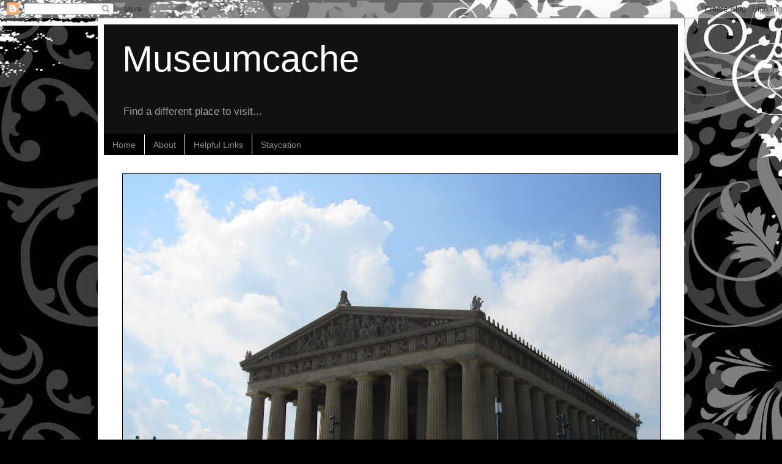

--- FILE ---
content_type: text/html; charset=UTF-8
request_url: https://museumcache.blogspot.com/p/wisconsin.html
body_size: 14733
content:
<!DOCTYPE html>
<html class='v2' dir='ltr' lang='en'>
<head>
<link href='https://www.blogger.com/static/v1/widgets/335934321-css_bundle_v2.css' rel='stylesheet' type='text/css'/>
<meta content='width=1100' name='viewport'/>
<meta content='text/html; charset=UTF-8' http-equiv='Content-Type'/>
<meta content='blogger' name='generator'/>
<link href='https://museumcache.blogspot.com/favicon.ico' rel='icon' type='image/x-icon'/>
<link href='https://museumcache.blogspot.com/p/wisconsin.html' rel='canonical'/>
<link rel="alternate" type="application/atom+xml" title="Museumcache - Atom" href="https://museumcache.blogspot.com/feeds/posts/default" />
<link rel="alternate" type="application/rss+xml" title="Museumcache - RSS" href="https://museumcache.blogspot.com/feeds/posts/default?alt=rss" />
<link rel="service.post" type="application/atom+xml" title="Museumcache - Atom" href="https://www.blogger.com/feeds/3774036344017518713/posts/default" />
<!--Can't find substitution for tag [blog.ieCssRetrofitLinks]-->
<meta content='https://museumcache.blogspot.com/p/wisconsin.html' property='og:url'/>
<meta content='Wisconsin' property='og:title'/>
<meta content='' property='og:description'/>
<title>Museumcache: Wisconsin</title>
<style id='page-skin-1' type='text/css'><!--
/*
-----------------------------------------------
Blogger Template Style
Name:     Simple
Designer: Blogger
URL:      www.blogger.com
----------------------------------------------- */
/* Content
----------------------------------------------- */
body {
font: normal normal 12px Arial, Tahoma, Helvetica, FreeSans, sans-serif;
color: #000000;
background: #010101 url(https://themes.googleusercontent.com/image?id=1CwJW5m0Ws7aa94aruzb_ThRKyT7L21QZWeRE6VCvWEmEVSvK7EiC-EIxpnn1EijGlfAK) repeat fixed top center /* Credit: suprun (http://www.istockphoto.com/portfolio/suprun?platform=blogger) */;
padding: 0 40px 40px 40px;
}
html body .region-inner {
min-width: 0;
max-width: 100%;
width: auto;
}
h2 {
font-size: 22px;
}
a:link {
text-decoration:none;
color: #990000;
}
a:visited {
text-decoration:none;
color: #6d0004;
}
a:hover {
text-decoration:underline;
color: #6d0004;
}
.body-fauxcolumn-outer .fauxcolumn-inner {
background: transparent none repeat scroll top left;
_background-image: none;
}
.body-fauxcolumn-outer .cap-top {
position: absolute;
z-index: 1;
height: 400px;
width: 100%;
}
.body-fauxcolumn-outer .cap-top .cap-left {
width: 100%;
background: transparent none repeat-x scroll top left;
_background-image: none;
}
.content-outer {
-moz-box-shadow: 0 0 40px rgba(0, 0, 0, .15);
-webkit-box-shadow: 0 0 5px rgba(0, 0, 0, .15);
-goog-ms-box-shadow: 0 0 10px #333333;
box-shadow: 0 0 40px rgba(0, 0, 0, .15);
margin-bottom: 1px;
}
.content-inner {
padding: 10px 10px;
}
.content-inner {
background-color: #ffffff;
}
/* Header
----------------------------------------------- */
.header-outer {
background: #111111 none repeat-x scroll 0 -400px;
_background-image: none;
}
.Header h1 {
font: normal normal 60px Arial, Tahoma, Helvetica, FreeSans, sans-serif;
color: #ffffff;
text-shadow: -1px -1px 1px rgba(0, 0, 0, .2);
}
.Header h1 a {
color: #ffffff;
}
.Header .description {
font-size: 140%;
color: #9f9f9f;
}
.header-inner .Header .titlewrapper {
padding: 22px 30px;
}
.header-inner .Header .descriptionwrapper {
padding: 0 30px;
}
/* Tabs
----------------------------------------------- */
.tabs-inner .section:first-child {
border-top: 1px solid #000000;
}
.tabs-inner .section:first-child ul {
margin-top: -1px;
border-top: 1px solid #000000;
border-left: 0 solid #000000;
border-right: 0 solid #000000;
}
.tabs-inner .widget ul {
background: #000000 none repeat-x scroll 0 -800px;
_background-image: none;
border-bottom: 1px solid #000000;
margin-top: 0;
margin-left: -30px;
margin-right: -30px;
}
.tabs-inner .widget li a {
display: inline-block;
padding: .6em 1em;
font: normal normal 14px Arial, Tahoma, Helvetica, FreeSans, sans-serif;
color: #8b8b8b;
border-left: 1px solid #ffffff;
border-right: 0 solid #000000;
}
.tabs-inner .widget li:first-child a {
border-left: none;
}
.tabs-inner .widget li.selected a, .tabs-inner .widget li a:hover {
color: #ffffff;
background-color: #000000;
text-decoration: none;
}
/* Columns
----------------------------------------------- */
.main-outer {
border-top: 0 solid #000000;
}
.fauxcolumn-left-outer .fauxcolumn-inner {
border-right: 1px solid #000000;
}
.fauxcolumn-right-outer .fauxcolumn-inner {
border-left: 1px solid #000000;
}
/* Headings
----------------------------------------------- */
div.widget > h2,
div.widget h2.title {
margin: 0 0 1em 0;
font: normal bold 11px Arial, Tahoma, Helvetica, FreeSans, sans-serif;
color: #ffffff;
}
/* Widgets
----------------------------------------------- */
.widget .zippy {
color: #8b8b8b;
text-shadow: 2px 2px 1px rgba(0, 0, 0, .1);
}
.widget .popular-posts ul {
list-style: none;
}
/* Posts
----------------------------------------------- */
h2.date-header {
font: normal bold 11px Arial, Tahoma, Helvetica, FreeSans, sans-serif;
}
.date-header span {
background-color: rgba(0,0,0,0);
color: #000000;
padding: inherit;
letter-spacing: inherit;
margin: inherit;
}
.main-inner {
padding-top: 30px;
padding-bottom: 30px;
}
.main-inner .column-center-inner {
padding: 0 15px;
}
.main-inner .column-center-inner .section {
margin: 0 15px;
}
.post {
margin: 0 0 25px 0;
}
h3.post-title, .comments h4 {
font: normal normal 22px Arial, Tahoma, Helvetica, FreeSans, sans-serif;
margin: .75em 0 0;
}
.post-body {
font-size: 110%;
line-height: 1.4;
position: relative;
}
.post-body img, .post-body .tr-caption-container, .Profile img, .Image img,
.BlogList .item-thumbnail img {
padding: 0;
background: #000000;
border: 1px solid #000000;
-moz-box-shadow: 1px 1px 5px rgba(0, 0, 0, .1);
-webkit-box-shadow: 1px 1px 5px rgba(0, 0, 0, .1);
box-shadow: 1px 1px 5px rgba(0, 0, 0, .1);
}
.post-body img, .post-body .tr-caption-container {
padding: 1px;
}
.post-body .tr-caption-container {
color: #000000;
}
.post-body .tr-caption-container img {
padding: 0;
background: transparent;
border: none;
-moz-box-shadow: 0 0 0 rgba(0, 0, 0, .1);
-webkit-box-shadow: 0 0 0 rgba(0, 0, 0, .1);
box-shadow: 0 0 0 rgba(0, 0, 0, .1);
}
.post-header {
margin: 0 0 1.5em;
line-height: 1.6;
font-size: 90%;
}
.post-footer {
margin: 20px -2px 0;
padding: 5px 10px;
color: #757575;
background-color: #000000;
border-bottom: 1px solid #000000;
line-height: 1.6;
font-size: 90%;
}
#comments .comment-author {
padding-top: 1.5em;
border-top: 1px solid #000000;
background-position: 0 1.5em;
}
#comments .comment-author:first-child {
padding-top: 0;
border-top: none;
}
.avatar-image-container {
margin: .2em 0 0;
}
#comments .avatar-image-container img {
border: 1px solid #000000;
}
/* Comments
----------------------------------------------- */
.comments .comments-content .icon.blog-author {
background-repeat: no-repeat;
background-image: url([data-uri]);
}
.comments .comments-content .loadmore a {
border-top: 1px solid #8b8b8b;
border-bottom: 1px solid #8b8b8b;
}
.comments .comment-thread.inline-thread {
background-color: #000000;
}
.comments .continue {
border-top: 2px solid #8b8b8b;
}
/* Accents
---------------------------------------------- */
.section-columns td.columns-cell {
border-left: 1px solid #000000;
}
.blog-pager {
background: transparent none no-repeat scroll top center;
}
.blog-pager-older-link, .home-link,
.blog-pager-newer-link {
background-color: #ffffff;
padding: 5px;
}
.footer-outer {
border-top: 0 dashed #bbbbbb;
}
/* Mobile
----------------------------------------------- */
body.mobile  {
background-size: auto;
}
.mobile .body-fauxcolumn-outer {
background: transparent none repeat scroll top left;
}
.mobile .body-fauxcolumn-outer .cap-top {
background-size: 100% auto;
}
.mobile .content-outer {
-webkit-box-shadow: 0 0 3px rgba(0, 0, 0, .15);
box-shadow: 0 0 3px rgba(0, 0, 0, .15);
}
.mobile .tabs-inner .widget ul {
margin-left: 0;
margin-right: 0;
}
.mobile .post {
margin: 0;
}
.mobile .main-inner .column-center-inner .section {
margin: 0;
}
.mobile .date-header span {
padding: 0.1em 10px;
margin: 0 -10px;
}
.mobile h3.post-title {
margin: 0;
}
.mobile .blog-pager {
background: transparent none no-repeat scroll top center;
}
.mobile .footer-outer {
border-top: none;
}
.mobile .main-inner, .mobile .footer-inner {
background-color: #ffffff;
}
.mobile-index-contents {
color: #000000;
}
.mobile-link-button {
background-color: #990000;
}
.mobile-link-button a:link, .mobile-link-button a:visited {
color: #ffffff;
}
.mobile .tabs-inner .section:first-child {
border-top: none;
}
.mobile .tabs-inner .PageList .widget-content {
background-color: #000000;
color: #ffffff;
border-top: 1px solid #000000;
border-bottom: 1px solid #000000;
}
.mobile .tabs-inner .PageList .widget-content .pagelist-arrow {
border-left: 1px solid #000000;
}

--></style>
<style id='template-skin-1' type='text/css'><!--
body {
min-width: 960px;
}
.content-outer, .content-fauxcolumn-outer, .region-inner {
min-width: 960px;
max-width: 960px;
_width: 960px;
}
.main-inner .columns {
padding-left: 0;
padding-right: 310px;
}
.main-inner .fauxcolumn-center-outer {
left: 0;
right: 310px;
/* IE6 does not respect left and right together */
_width: expression(this.parentNode.offsetWidth -
parseInt("0") -
parseInt("310px") + 'px');
}
.main-inner .fauxcolumn-left-outer {
width: 0;
}
.main-inner .fauxcolumn-right-outer {
width: 310px;
}
.main-inner .column-left-outer {
width: 0;
right: 100%;
margin-left: -0;
}
.main-inner .column-right-outer {
width: 310px;
margin-right: -310px;
}
#layout {
min-width: 0;
}
#layout .content-outer {
min-width: 0;
width: 800px;
}
#layout .region-inner {
min-width: 0;
width: auto;
}
body#layout div.add_widget {
padding: 8px;
}
body#layout div.add_widget a {
margin-left: 32px;
}
--></style>
<style>
    body {background-image:url(https\:\/\/themes.googleusercontent.com\/image?id=1CwJW5m0Ws7aa94aruzb_ThRKyT7L21QZWeRE6VCvWEmEVSvK7EiC-EIxpnn1EijGlfAK);}
    
@media (max-width: 200px) { body {background-image:url(https\:\/\/themes.googleusercontent.com\/image?id=1CwJW5m0Ws7aa94aruzb_ThRKyT7L21QZWeRE6VCvWEmEVSvK7EiC-EIxpnn1EijGlfAK&options=w200);}}
@media (max-width: 400px) and (min-width: 201px) { body {background-image:url(https\:\/\/themes.googleusercontent.com\/image?id=1CwJW5m0Ws7aa94aruzb_ThRKyT7L21QZWeRE6VCvWEmEVSvK7EiC-EIxpnn1EijGlfAK&options=w400);}}
@media (max-width: 800px) and (min-width: 401px) { body {background-image:url(https\:\/\/themes.googleusercontent.com\/image?id=1CwJW5m0Ws7aa94aruzb_ThRKyT7L21QZWeRE6VCvWEmEVSvK7EiC-EIxpnn1EijGlfAK&options=w800);}}
@media (max-width: 1200px) and (min-width: 801px) { body {background-image:url(https\:\/\/themes.googleusercontent.com\/image?id=1CwJW5m0Ws7aa94aruzb_ThRKyT7L21QZWeRE6VCvWEmEVSvK7EiC-EIxpnn1EijGlfAK&options=w1200);}}
/* Last tag covers anything over one higher than the previous max-size cap. */
@media (min-width: 1201px) { body {background-image:url(https\:\/\/themes.googleusercontent.com\/image?id=1CwJW5m0Ws7aa94aruzb_ThRKyT7L21QZWeRE6VCvWEmEVSvK7EiC-EIxpnn1EijGlfAK&options=w1600);}}
  </style>
<link href='https://www.blogger.com/dyn-css/authorization.css?targetBlogID=3774036344017518713&amp;zx=1ac8ca2d-87cd-401c-a50c-02c9bb3c1bfe' media='none' onload='if(media!=&#39;all&#39;)media=&#39;all&#39;' rel='stylesheet'/><noscript><link href='https://www.blogger.com/dyn-css/authorization.css?targetBlogID=3774036344017518713&amp;zx=1ac8ca2d-87cd-401c-a50c-02c9bb3c1bfe' rel='stylesheet'/></noscript>
<meta name='google-adsense-platform-account' content='ca-host-pub-1556223355139109'/>
<meta name='google-adsense-platform-domain' content='blogspot.com'/>

<script async src="https://pagead2.googlesyndication.com/pagead/js/adsbygoogle.js?client=ca-pub-9364563463185691&host=ca-host-pub-1556223355139109" crossorigin="anonymous"></script>

<!-- data-ad-client=ca-pub-9364563463185691 -->

</head>
<body class='loading variant-dark'>
<div class='navbar section' id='navbar' name='Navbar'><div class='widget Navbar' data-version='1' id='Navbar1'><script type="text/javascript">
    function setAttributeOnload(object, attribute, val) {
      if(window.addEventListener) {
        window.addEventListener('load',
          function(){ object[attribute] = val; }, false);
      } else {
        window.attachEvent('onload', function(){ object[attribute] = val; });
      }
    }
  </script>
<div id="navbar-iframe-container"></div>
<script type="text/javascript" src="https://apis.google.com/js/platform.js"></script>
<script type="text/javascript">
      gapi.load("gapi.iframes:gapi.iframes.style.bubble", function() {
        if (gapi.iframes && gapi.iframes.getContext) {
          gapi.iframes.getContext().openChild({
              url: 'https://www.blogger.com/navbar/3774036344017518713?pa\x3d5332775271988910923\x26origin\x3dhttps://museumcache.blogspot.com',
              where: document.getElementById("navbar-iframe-container"),
              id: "navbar-iframe"
          });
        }
      });
    </script><script type="text/javascript">
(function() {
var script = document.createElement('script');
script.type = 'text/javascript';
script.src = '//pagead2.googlesyndication.com/pagead/js/google_top_exp.js';
var head = document.getElementsByTagName('head')[0];
if (head) {
head.appendChild(script);
}})();
</script>
</div></div>
<div class='body-fauxcolumns'>
<div class='fauxcolumn-outer body-fauxcolumn-outer'>
<div class='cap-top'>
<div class='cap-left'></div>
<div class='cap-right'></div>
</div>
<div class='fauxborder-left'>
<div class='fauxborder-right'></div>
<div class='fauxcolumn-inner'>
</div>
</div>
<div class='cap-bottom'>
<div class='cap-left'></div>
<div class='cap-right'></div>
</div>
</div>
</div>
<div class='content'>
<div class='content-fauxcolumns'>
<div class='fauxcolumn-outer content-fauxcolumn-outer'>
<div class='cap-top'>
<div class='cap-left'></div>
<div class='cap-right'></div>
</div>
<div class='fauxborder-left'>
<div class='fauxborder-right'></div>
<div class='fauxcolumn-inner'>
</div>
</div>
<div class='cap-bottom'>
<div class='cap-left'></div>
<div class='cap-right'></div>
</div>
</div>
</div>
<div class='content-outer'>
<div class='content-cap-top cap-top'>
<div class='cap-left'></div>
<div class='cap-right'></div>
</div>
<div class='fauxborder-left content-fauxborder-left'>
<div class='fauxborder-right content-fauxborder-right'></div>
<div class='content-inner'>
<header>
<div class='header-outer'>
<div class='header-cap-top cap-top'>
<div class='cap-left'></div>
<div class='cap-right'></div>
</div>
<div class='fauxborder-left header-fauxborder-left'>
<div class='fauxborder-right header-fauxborder-right'></div>
<div class='region-inner header-inner'>
<div class='header section' id='header' name='Header'><div class='widget Header' data-version='1' id='Header1'>
<div id='header-inner'>
<div class='titlewrapper'>
<h1 class='title'>
<a href='https://museumcache.blogspot.com/'>
Museumcache
</a>
</h1>
</div>
<div class='descriptionwrapper'>
<p class='description'><span>Find a different place to visit...</span></p>
</div>
</div>
</div></div>
</div>
</div>
<div class='header-cap-bottom cap-bottom'>
<div class='cap-left'></div>
<div class='cap-right'></div>
</div>
</div>
</header>
<div class='tabs-outer'>
<div class='tabs-cap-top cap-top'>
<div class='cap-left'></div>
<div class='cap-right'></div>
</div>
<div class='fauxborder-left tabs-fauxborder-left'>
<div class='fauxborder-right tabs-fauxborder-right'></div>
<div class='region-inner tabs-inner'>
<div class='tabs section' id='crosscol' name='Cross-Column'><div class='widget PageList' data-version='1' id='PageList2'>
<h2>Pages</h2>
<div class='widget-content'>
<ul>
<li>
<a href='http://museumcache.blogspot.com/'>Home</a>
</li>
<li>
<a href='https://museumcache.blogspot.com/p/about.html'>About</a>
</li>
<li>
<a href='https://museumcache.blogspot.com/p/links.html'>Helpful Links</a>
</li>
<li>
<a href='https://museumcache.blogspot.com/p/staycation.html'>Staycation</a>
</li>
</ul>
<div class='clear'></div>
</div>
</div></div>
<div class='tabs section' id='crosscol-overflow' name='Cross-Column 2'><div class='widget Image' data-version='1' id='Image2'>
<div class='widget-content'>
<img alt='' height='660' id='Image2_img' src='https://blogger.googleusercontent.com/img/a/AVvXsEitQdGckXZG6PmmZHKxdJL-KCiipGYO9FDdfzAkt_P1svrkUVrzcATFdlL12o8LNDPjrwy3VYH6AdIR-FQqob0e233HF3QjYGzorOkuUasF-HLnT2URD_DJoEf8C4RJB24XiAmTAhT4Je89D4z8PBrV7FoXaGs3U5ZjixKxjfm8gWPgVqFp8OL_hMbH0Q=s880' width='880'/>
<br/>
</div>
<div class='clear'></div>
</div><div class='widget AdSense' data-version='1' id='AdSense2'>
<div class='widget-content'>
<script async src="https://pagead2.googlesyndication.com/pagead/js/adsbygoogle.js"></script>
<!-- museumcache_crosscol_AdSense2_970x90_as -->
<ins class="adsbygoogle"
     style="display:inline-block;width:970px;height:90px"
     data-ad-client="ca-pub-9364563463185691"
     data-ad-host="ca-host-pub-1556223355139109"
     data-ad-slot="6400322709"></ins>
<script>
(adsbygoogle = window.adsbygoogle || []).push({});
</script>
<div class='clear'></div>
</div>
</div></div>
</div>
</div>
<div class='tabs-cap-bottom cap-bottom'>
<div class='cap-left'></div>
<div class='cap-right'></div>
</div>
</div>
<div class='main-outer'>
<div class='main-cap-top cap-top'>
<div class='cap-left'></div>
<div class='cap-right'></div>
</div>
<div class='fauxborder-left main-fauxborder-left'>
<div class='fauxborder-right main-fauxborder-right'></div>
<div class='region-inner main-inner'>
<div class='columns fauxcolumns'>
<div class='fauxcolumn-outer fauxcolumn-center-outer'>
<div class='cap-top'>
<div class='cap-left'></div>
<div class='cap-right'></div>
</div>
<div class='fauxborder-left'>
<div class='fauxborder-right'></div>
<div class='fauxcolumn-inner'>
</div>
</div>
<div class='cap-bottom'>
<div class='cap-left'></div>
<div class='cap-right'></div>
</div>
</div>
<div class='fauxcolumn-outer fauxcolumn-left-outer'>
<div class='cap-top'>
<div class='cap-left'></div>
<div class='cap-right'></div>
</div>
<div class='fauxborder-left'>
<div class='fauxborder-right'></div>
<div class='fauxcolumn-inner'>
</div>
</div>
<div class='cap-bottom'>
<div class='cap-left'></div>
<div class='cap-right'></div>
</div>
</div>
<div class='fauxcolumn-outer fauxcolumn-right-outer'>
<div class='cap-top'>
<div class='cap-left'></div>
<div class='cap-right'></div>
</div>
<div class='fauxborder-left'>
<div class='fauxborder-right'></div>
<div class='fauxcolumn-inner'>
</div>
</div>
<div class='cap-bottom'>
<div class='cap-left'></div>
<div class='cap-right'></div>
</div>
</div>
<!-- corrects IE6 width calculation -->
<div class='columns-inner'>
<div class='column-center-outer'>
<div class='column-center-inner'>
<div class='main section' id='main' name='Main'><div class='widget Blog' data-version='1' id='Blog1'>
<div class='blog-posts hfeed'>

          <div class="date-outer">
        

          <div class="date-posts">
        
<div class='post-outer'>
<div class='post hentry uncustomized-post-template' itemprop='blogPost' itemscope='itemscope' itemtype='http://schema.org/BlogPosting'>
<meta content='3774036344017518713' itemprop='blogId'/>
<meta content='5332775271988910923' itemprop='postId'/>
<a name='5332775271988910923'></a>
<h3 class='post-title entry-title' itemprop='name'>
Wisconsin
</h3>
<div class='post-header'>
<div class='post-header-line-1'></div>
</div>
<div class='post-body entry-content' id='post-body-5332775271988910923' itemprop='description articleBody'>
<div align="center" class="MsoNormal" style="background-color: white; font-family: Arial, Tahoma, Helvetica, FreeSans, sans-serif; font-size: 13.2px; margin-bottom: 0.0001pt; text-align: center;"><br /><br /></div><table border="0" cellpadding="0" class="MsoNormalTable" style="background-color: white; color: black; font-family: Arial, Tahoma, Helvetica, FreeSans, sans-serif; font-size: 13.2px;"><tbody><tr><td rowspan="4" style="padding: 0.75pt;" valign="top"></td><td style="padding: 0.75pt;" valign="top"><div class="MsoNormal" style="margin-bottom: 0.0001pt;"><b><span face="Arial, sans-serif" style="font-size: 16pt;">Cave of the Mounds</span></b><span face="Arial, &quot;sans-serif&quot;" style="color: #333333; font-size: 10pt;"><o:p></o:p></span></div></td></tr><tr><td style="padding: 0.75pt;" valign="top"><div class="MsoNormal" style="margin-bottom: 0.0001pt;"><span face="Arial, sans-serif" style="font-size: 10pt;">Blue Mounds, Wisconsin</span><span face="Arial, &quot;sans-serif&quot;" style="color: #333333; font-size: 10pt;"><o:p></o:p></span></div></td></tr><tr><td style="padding: 0.75pt;" valign="top"><div class="MsoNormal" style="margin-bottom: 0.0001pt;"><span face="Arial, sans-serif" style="font-size: 10pt;">Cave under the Blue Mounds.&nbsp; Includes outdoor gem mining and grounds.&nbsp;&nbsp;&nbsp;&nbsp;&nbsp;&nbsp;&nbsp;&nbsp;&nbsp;&nbsp;&nbsp;&nbsp;&nbsp;&nbsp;&nbsp;&nbsp;&nbsp;&nbsp;&nbsp;&nbsp;&nbsp;&nbsp;&nbsp;&nbsp;&nbsp;&nbsp;&nbsp;&nbsp;&nbsp;&nbsp;&nbsp;&nbsp;&nbsp;&nbsp;&nbsp;&nbsp;&nbsp;&nbsp;&nbsp;&nbsp;&nbsp;&nbsp;&nbsp;&nbsp;&nbsp;&nbsp;&nbsp;&nbsp;&nbsp;&nbsp;&nbsp;&nbsp;&nbsp;&nbsp;&nbsp;&nbsp;&nbsp;&nbsp;&nbsp;&nbsp;&nbsp;&nbsp;&nbsp;&nbsp;&nbsp;&nbsp;&nbsp;&nbsp;&nbsp;&nbsp;&nbsp;&nbsp;&nbsp;&nbsp;&nbsp;&nbsp;&nbsp;&nbsp;&nbsp;&nbsp;&nbsp;&nbsp;&nbsp;&nbsp;&nbsp;&nbsp;&nbsp;&nbsp;&nbsp;&nbsp;&nbsp;&nbsp;&nbsp;&nbsp;&nbsp;&nbsp;&nbsp;&nbsp;&nbsp;&nbsp;&nbsp;&nbsp;&nbsp;&nbsp;&nbsp;&nbsp;&nbsp;&nbsp;&nbsp;&nbsp;&nbsp;&nbsp;&nbsp;&nbsp;&nbsp;&nbsp;&nbsp;&nbsp;&nbsp;&nbsp;&nbsp;&nbsp;&nbsp;&nbsp;&nbsp;&nbsp;&nbsp;&nbsp;&nbsp;&nbsp;&nbsp;&nbsp;&nbsp;&nbsp;&nbsp;&nbsp;&nbsp;&nbsp;&nbsp;&nbsp;&nbsp;&nbsp;&nbsp;&nbsp;&nbsp;&nbsp;&nbsp;&nbsp;&nbsp;&nbsp;&nbsp;&nbsp;&nbsp;&nbsp;&nbsp;&nbsp;&nbsp;&nbsp;&nbsp;&nbsp;&nbsp;&nbsp;&nbsp;&nbsp;&nbsp;&nbsp;&nbsp;&nbsp;&nbsp;&nbsp;&nbsp;&nbsp;&nbsp;&nbsp;&nbsp;&nbsp;&nbsp;&nbsp;&nbsp;&nbsp;&nbsp;&nbsp;&nbsp;&nbsp;&nbsp;&nbsp;&nbsp;&nbsp;&nbsp;&nbsp;&nbsp;&nbsp;&nbsp;&nbsp;&nbsp;&nbsp;&nbsp;&nbsp;&nbsp;&nbsp;&nbsp;&nbsp;&nbsp;&nbsp;&nbsp;&nbsp;&nbsp;&nbsp;&nbsp;&nbsp;&nbsp;&nbsp;&nbsp;&nbsp;&nbsp;&nbsp;&nbsp;&nbsp;&nbsp;&nbsp;&nbsp;&nbsp;&nbsp;&nbsp;&nbsp;&nbsp; &nbsp;&nbsp;&nbsp;&nbsp;&nbsp;&nbsp;&nbsp;&nbsp;&nbsp;&nbsp;&nbsp;&nbsp;&nbsp;&nbsp;&nbsp;&nbsp;&nbsp;&nbsp;&nbsp;&nbsp;&nbsp;&nbsp;&nbsp;&nbsp;&nbsp;&nbsp;&nbsp;&nbsp;&nbsp;&nbsp;&nbsp;&nbsp;&nbsp;&nbsp;&nbsp;&nbsp;&nbsp;&nbsp;&nbsp;&nbsp;&nbsp;&nbsp;&nbsp;&nbsp;&nbsp;&nbsp;&nbsp;&nbsp;&nbsp;&nbsp;&nbsp;&nbsp;&nbsp;&nbsp;&nbsp;&nbsp;&nbsp;&nbsp;&nbsp;&nbsp;&nbsp;&nbsp;&nbsp;&nbsp;&nbsp;&nbsp;&nbsp;&nbsp;&nbsp;&nbsp;&nbsp;&nbsp;&nbsp;&nbsp;&nbsp;&nbsp;&nbsp;&nbsp;</span><span face="Arial, &quot;sans-serif&quot;" style="color: #333333; font-size: 10pt;"><o:p></o:p></span></div></td></tr><tr><td style="padding: 0.75pt;" valign="top"><div class="MsoNormal" style="margin-bottom: 0.0001pt;"><a href="http://www.caveofthemounds.com/" style="color: #990000; text-decoration-line: none;"><b><span face="Arial, &quot;sans-serif&quot;" style="color: blue; font-size: 16pt;">http://www.caveofthemounds.com/</span></b></a><span face="Arial, &quot;sans-serif&quot;" style="color: #333333; font-size: 10pt;"><o:p></o:p></span></div></td></tr></tbody></table><div class="MsoNormal" style="background-color: white; font-family: Arial, Tahoma, Helvetica, FreeSans, sans-serif; font-size: 13.2px; margin-bottom: 0.0001pt;"><span face="Arial, sans-serif" style="font-size: 10pt;"><br clear="all" /></span><span face="Arial, &quot;sans-serif&quot;" style="color: #333333; font-size: 10pt;"><o:p></o:p></span></div><table border="0" cellpadding="0" class="MsoNormalTable" style="background-color: white; color: black; font-family: Arial, Tahoma, Helvetica, FreeSans, sans-serif; font-size: 13.2px;"><tbody><tr><td rowspan="4" style="padding: 0.75pt;" valign="top"></td><td style="padding: 0.75pt;" valign="top"><div class="MsoNormal" style="margin-bottom: 0.0001pt;"><b><span face="Arial, sans-serif" style="font-size: 16pt;">Devil's Lake</span></b><span face="Arial, &quot;sans-serif&quot;" style="color: #333333; font-size: 10pt;"><o:p></o:p></span></div></td></tr><tr><td style="padding: 0.75pt;" valign="top"><div class="MsoNormal" style="margin-bottom: 0.0001pt;"><span face="Arial, sans-serif" style="font-size: 10pt;">Baraboo, Wisconsin</span><span face="Arial, &quot;sans-serif&quot;" style="color: #333333; font-size: 10pt;"><o:p></o:p></span></div></td></tr><tr><td style="padding: 0.75pt;" valign="top"><div class="MsoNormal" style="margin-bottom: 0.0001pt;"><span face="Arial, sans-serif" style="font-size: 10pt;">Camping and ancient Native American Effigies.&nbsp;&nbsp;&nbsp;&nbsp;&nbsp;&nbsp;&nbsp;&nbsp;&nbsp;&nbsp;&nbsp;&nbsp;&nbsp;&nbsp;&nbsp;&nbsp;&nbsp;&nbsp;&nbsp;&nbsp;&nbsp;&nbsp;&nbsp;&nbsp;&nbsp;&nbsp;&nbsp;&nbsp;&nbsp;&nbsp;&nbsp;&nbsp;&nbsp;&nbsp;&nbsp;&nbsp;&nbsp;&nbsp;&nbsp;&nbsp;&nbsp;&nbsp;&nbsp;&nbsp;&nbsp;&nbsp;&nbsp;&nbsp;&nbsp;&nbsp;&nbsp;&nbsp;&nbsp;&nbsp;&nbsp;&nbsp;&nbsp;&nbsp;&nbsp;&nbsp;&nbsp;&nbsp;&nbsp;&nbsp;&nbsp;&nbsp;&nbsp;&nbsp;&nbsp;&nbsp;&nbsp;&nbsp;&nbsp;&nbsp;&nbsp;&nbsp;&nbsp;&nbsp;&nbsp;&nbsp;&nbsp;&nbsp;&nbsp;&nbsp;&nbsp;&nbsp;&nbsp;&nbsp;&nbsp;&nbsp;&nbsp;&nbsp;&nbsp;&nbsp;&nbsp;&nbsp;&nbsp;&nbsp;&nbsp;&nbsp;&nbsp;&nbsp;&nbsp;&nbsp;&nbsp;&nbsp;&nbsp;&nbsp;&nbsp;&nbsp;&nbsp;&nbsp;&nbsp;&nbsp;&nbsp;&nbsp;&nbsp;&nbsp;&nbsp;&nbsp;&nbsp;&nbsp;&nbsp;&nbsp;&nbsp;&nbsp;&nbsp;&nbsp;&nbsp;&nbsp;&nbsp;&nbsp;&nbsp;&nbsp; &nbsp;&nbsp;&nbsp;&nbsp;&nbsp;&nbsp;&nbsp;&nbsp;&nbsp;&nbsp;&nbsp;&nbsp;&nbsp;&nbsp;&nbsp;&nbsp;&nbsp;&nbsp;&nbsp;&nbsp;&nbsp;&nbsp;&nbsp;&nbsp;&nbsp;&nbsp;&nbsp;&nbsp;&nbsp;&nbsp;&nbsp;&nbsp;&nbsp;&nbsp;&nbsp;&nbsp;&nbsp;&nbsp;&nbsp;&nbsp;&nbsp;&nbsp;&nbsp;&nbsp;&nbsp;&nbsp;&nbsp;&nbsp;&nbsp;&nbsp;&nbsp;&nbsp;&nbsp;&nbsp;&nbsp;&nbsp;&nbsp;&nbsp;&nbsp;&nbsp;&nbsp;&nbsp;&nbsp;&nbsp;&nbsp;&nbsp;&nbsp;&nbsp;&nbsp;&nbsp;&nbsp;&nbsp;&nbsp;&nbsp;&nbsp;&nbsp;&nbsp;&nbsp;&nbsp;&nbsp;&nbsp;&nbsp;&nbsp;&nbsp;&nbsp;&nbsp;&nbsp;&nbsp;&nbsp;&nbsp;&nbsp;&nbsp;&nbsp;&nbsp;&nbsp;&nbsp;&nbsp;&nbsp;&nbsp;&nbsp;&nbsp;&nbsp;&nbsp;&nbsp;&nbsp;&nbsp;&nbsp;&nbsp;&nbsp;&nbsp;&nbsp;&nbsp;&nbsp;&nbsp;&nbsp;&nbsp;&nbsp;&nbsp;&nbsp;&nbsp;&nbsp;&nbsp;&nbsp;&nbsp;&nbsp;&nbsp;&nbsp;&nbsp;&nbsp;&nbsp;&nbsp;&nbsp;&nbsp;&nbsp;&nbsp;&nbsp;&nbsp;&nbsp;&nbsp;&nbsp;</span><span face="Arial, &quot;sans-serif&quot;" style="color: #333333; font-size: 10pt;"><o:p></o:p></span></div></td></tr><tr><td style="padding: 0.75pt;" valign="top"><div class="MsoNormal" style="margin-bottom: 0.0001pt;"><a href="http://www.devilslakewisconsin.com/" style="color: #990000; text-decoration-line: none;"><b><span face="Arial, &quot;sans-serif&quot;" style="color: blue; font-size: 16pt;">http://www.devilslakewisconsin.com/</span></b></a><span face="Arial, &quot;sans-serif&quot;" style="color: #333333; font-size: 10pt;"><o:p></o:p></span></div></td></tr></tbody></table><div class="MsoNormal" style="background-color: white; font-family: Arial, Tahoma, Helvetica, FreeSans, sans-serif; font-size: 13.2px; margin-bottom: 0.0001pt;"><span face="Arial, sans-serif" style="font-size: 10pt;"><br clear="all" /></span><span face="Arial, &quot;sans-serif&quot;" style="color: #333333; font-size: 10pt;"><o:p></o:p></span></div><table border="0" cellpadding="0" class="MsoNormalTable" style="background-color: white; color: black; font-family: Arial, Tahoma, Helvetica, FreeSans, sans-serif; font-size: 13.2px;"><tbody><tr><td rowspan="4" style="padding: 0.75pt;" valign="top"></td><td style="padding: 0.75pt;" valign="top"><div class="MsoNormal" style="margin-bottom: 0.0001pt;"><b><span face="Arial, sans-serif" style="font-size: 16pt;">Aztalan</span></b><span face="Arial, &quot;sans-serif&quot;" style="color: #333333; font-size: 10pt;"><o:p></o:p></span></div></td></tr><tr><td style="padding: 0.75pt;" valign="top"><div class="MsoNormal" style="margin-bottom: 0.0001pt;"><span face="Arial, sans-serif" style="font-size: 10pt;">Lake Mills, Wisconsin</span><span face="Arial, &quot;sans-serif&quot;" style="color: #333333; font-size: 10pt;"><o:p></o:p></span></div></td></tr><tr><td style="padding: 0.75pt;" valign="top"><div class="MsoNormal" style="margin-bottom: 0.0001pt;"><span face="Arial, sans-serif" style="font-size: 10pt;">Ancient Native American Mounds and museum.&nbsp;&nbsp;&nbsp;&nbsp;&nbsp;&nbsp;&nbsp;&nbsp;&nbsp;&nbsp;&nbsp;&nbsp;&nbsp;&nbsp;&nbsp;&nbsp;&nbsp;&nbsp;&nbsp;&nbsp;&nbsp;&nbsp;&nbsp;&nbsp;&nbsp;&nbsp;&nbsp;&nbsp;&nbsp;&nbsp;&nbsp;&nbsp;&nbsp;&nbsp;&nbsp;&nbsp;&nbsp;&nbsp;&nbsp;&nbsp;&nbsp;&nbsp;&nbsp;&nbsp;&nbsp;&nbsp;&nbsp;&nbsp;&nbsp;&nbsp;&nbsp;&nbsp;&nbsp;&nbsp;&nbsp;&nbsp;&nbsp;&nbsp;&nbsp;&nbsp;&nbsp;&nbsp;&nbsp;&nbsp;&nbsp;&nbsp;&nbsp;&nbsp;&nbsp;&nbsp;&nbsp;&nbsp;&nbsp;&nbsp;&nbsp;&nbsp;&nbsp;&nbsp;&nbsp;&nbsp;&nbsp;&nbsp;&nbsp;&nbsp;&nbsp;&nbsp;&nbsp;&nbsp;&nbsp;&nbsp;&nbsp;&nbsp;&nbsp;&nbsp;&nbsp;&nbsp;&nbsp;&nbsp;&nbsp;&nbsp;&nbsp;&nbsp;&nbsp;&nbsp;&nbsp;&nbsp;&nbsp;&nbsp;&nbsp;&nbsp;&nbsp;&nbsp;&nbsp;&nbsp;&nbsp;&nbsp;&nbsp;&nbsp;&nbsp;&nbsp;&nbsp;&nbsp;&nbsp;&nbsp;&nbsp;&nbsp;&nbsp;&nbsp;&nbsp;&nbsp;&nbsp;&nbsp;&nbsp;&nbsp;&nbsp;&nbsp;&nbsp;&nbsp;&nbsp;&nbsp;&nbsp;&nbsp;&nbsp;&nbsp;&nbsp;&nbsp; &nbsp;&nbsp;&nbsp;&nbsp;&nbsp;&nbsp;&nbsp;&nbsp;&nbsp;&nbsp;&nbsp;&nbsp;&nbsp;&nbsp;&nbsp;&nbsp;&nbsp;&nbsp;&nbsp;&nbsp;&nbsp;&nbsp;&nbsp;&nbsp;&nbsp;&nbsp;&nbsp;&nbsp;&nbsp;&nbsp;&nbsp;&nbsp;&nbsp;&nbsp;&nbsp;&nbsp;&nbsp;&nbsp;&nbsp;&nbsp;&nbsp;&nbsp;&nbsp;&nbsp;&nbsp;&nbsp;&nbsp;&nbsp;&nbsp;&nbsp;&nbsp;&nbsp;&nbsp;&nbsp;&nbsp;&nbsp;&nbsp;&nbsp;&nbsp;&nbsp;&nbsp;&nbsp;&nbsp;&nbsp;&nbsp;&nbsp;&nbsp;&nbsp;&nbsp;&nbsp;&nbsp;&nbsp;&nbsp;&nbsp;&nbsp;&nbsp;&nbsp;&nbsp;&nbsp;&nbsp;&nbsp;&nbsp;&nbsp;&nbsp;&nbsp;&nbsp;&nbsp;&nbsp;&nbsp;&nbsp;&nbsp;&nbsp;&nbsp;&nbsp;&nbsp;&nbsp;&nbsp;&nbsp;&nbsp;&nbsp;&nbsp;&nbsp;&nbsp;&nbsp;&nbsp;&nbsp;&nbsp;&nbsp;&nbsp;&nbsp;&nbsp;&nbsp;&nbsp;&nbsp;&nbsp;&nbsp;&nbsp;&nbsp;&nbsp;&nbsp;&nbsp;&nbsp;&nbsp; &nbsp;&nbsp;&nbsp;</span><span face="Arial, &quot;sans-serif&quot;" style="color: #333333; font-size: 10pt;"><o:p></o:p></span></div><div class="MsoNormal" style="margin-bottom: 0.0001pt;"><span face="Arial, sans-serif" style="font-size: 10pt;">&nbsp; &nbsp; &nbsp; &nbsp; &nbsp; &nbsp; &nbsp; &nbsp; &nbsp; &nbsp; &nbsp; &nbsp; &nbsp; &nbsp; &nbsp; &nbsp; &nbsp; &nbsp; &nbsp; &nbsp; &nbsp; &nbsp; &nbsp; &nbsp; &nbsp; &nbsp; &nbsp; &nbsp; &nbsp; &nbsp; &nbsp; &nbsp; &nbsp; &nbsp; &nbsp; &nbsp; &nbsp; &nbsp; &nbsp; &nbsp; &nbsp; &nbsp; &nbsp; &nbsp; &nbsp; &nbsp; &nbsp; &nbsp; &nbsp; &nbsp; &nbsp; &nbsp; &nbsp; &nbsp; &nbsp; &nbsp; &nbsp; &nbsp; &nbsp; &nbsp; &nbsp; &nbsp; &nbsp;&nbsp;</span><span face="Arial, &quot;sans-serif&quot;" style="color: #333333; font-size: 10pt;"><o:p></o:p></span></div></td></tr><tr><td style="padding: 0.75pt;" valign="top"><div class="MsoNormal" style="margin-bottom: 0.0001pt;"><a href="http://i94.biz/aztalan/aztalan.html" style="color: #990000; text-decoration-line: none;"><b><span face="Arial, &quot;sans-serif&quot;" style="color: blue; font-size: 16pt;">http://i94.biz/aztalan/aztalan.html</span></b></a><span face="Arial, &quot;sans-serif&quot;" style="color: #333333; font-size: 10pt;"><o:p></o:p></span></div></td></tr></tbody></table><div class="MsoNormal" style="background-color: white; font-family: Arial, Tahoma, Helvetica, FreeSans, sans-serif; font-size: 13.2px; margin-bottom: 0.0001pt;"><span face="Arial, sans-serif" style="font-size: 10pt;"><br clear="all" /></span><span face="Arial, &quot;sans-serif&quot;" style="color: #333333; font-size: 10pt;"><o:p></o:p></span></div><table border="0" cellpadding="0" class="MsoNormalTable" style="background-color: white; color: black; font-family: Arial, Tahoma, Helvetica, FreeSans, sans-serif; font-size: 13.2px;"><tbody><tr><td rowspan="4" style="padding: 0.75pt;" valign="top"></td><td style="padding: 0.75pt;" valign="top"><div class="MsoNormal" style="margin-bottom: 0.0001pt;"><b><span face="Arial, sans-serif" style="font-size: 16pt;">Milwaukee Public Museum</span></b><span face="Arial, &quot;sans-serif&quot;" style="color: #333333; font-size: 10pt;"><o:p></o:p></span></div></td></tr><tr><td style="padding: 0.75pt;" valign="top"><div class="MsoNormal" style="margin-bottom: 0.0001pt;"><span face="Arial, sans-serif" style="font-size: 10pt;">Milwaukee, Wisconsin</span><span face="Arial, &quot;sans-serif&quot;" style="color: #333333; font-size: 10pt;"><o:p></o:p></span></div></td></tr><tr><td style="padding: 0.75pt;" valign="top"><div class="MsoNormal" style="margin-bottom: 0.0001pt;"><span face="Arial, sans-serif" style="font-size: 10pt;">Great museum to see anthropological exhibits from around the world.&nbsp;&nbsp;&nbsp;&nbsp;&nbsp;&nbsp;&nbsp;&nbsp;&nbsp;&nbsp;&nbsp;&nbsp;&nbsp;&nbsp;&nbsp;&nbsp;&nbsp;&nbsp;&nbsp;&nbsp;&nbsp;&nbsp;&nbsp;&nbsp;&nbsp;&nbsp;&nbsp;&nbsp;&nbsp;&nbsp;&nbsp;&nbsp;&nbsp;&nbsp;&nbsp;&nbsp;&nbsp;&nbsp;&nbsp;&nbsp;&nbsp;&nbsp;&nbsp;&nbsp;&nbsp;&nbsp;&nbsp;&nbsp;&nbsp;&nbsp;&nbsp;&nbsp;&nbsp;&nbsp;&nbsp;&nbsp;&nbsp;&nbsp;&nbsp;&nbsp;&nbsp;&nbsp;&nbsp;&nbsp;&nbsp;&nbsp;&nbsp;&nbsp;&nbsp;&nbsp;&nbsp;&nbsp;&nbsp;&nbsp;&nbsp;&nbsp;&nbsp;&nbsp;&nbsp;&nbsp;&nbsp;&nbsp;&nbsp;&nbsp;&nbsp;&nbsp;&nbsp;&nbsp;&nbsp;&nbsp;&nbsp;&nbsp;&nbsp;&nbsp;&nbsp;&nbsp;&nbsp;&nbsp;&nbsp;&nbsp;&nbsp;&nbsp;&nbsp;&nbsp;&nbsp;&nbsp;&nbsp;&nbsp;&nbsp;&nbsp;&nbsp;&nbsp;&nbsp;&nbsp;&nbsp;&nbsp;&nbsp;&nbsp;&nbsp;&nbsp;&nbsp;&nbsp;&nbsp;&nbsp;&nbsp;&nbsp;&nbsp;&nbsp;&nbsp;&nbsp;&nbsp;&nbsp;&nbsp;&nbsp;&nbsp;&nbsp;&nbsp;&nbsp;&nbsp;&nbsp;&nbsp;&nbsp;&nbsp;&nbsp;&nbsp;&nbsp;&nbsp;&nbsp;&nbsp;&nbsp;&nbsp;&nbsp;&nbsp;&nbsp;&nbsp;&nbsp;&nbsp;&nbsp;&nbsp;&nbsp;&nbsp;&nbsp;&nbsp;&nbsp;&nbsp;&nbsp;&nbsp;&nbsp;&nbsp;&nbsp;&nbsp;&nbsp;&nbsp;&nbsp;&nbsp;&nbsp;&nbsp;&nbsp;&nbsp;&nbsp;&nbsp;&nbsp;&nbsp;&nbsp;&nbsp;&nbsp;&nbsp;&nbsp;&nbsp;&nbsp;&nbsp;&nbsp;&nbsp;&nbsp;&nbsp;&nbsp;&nbsp;&nbsp;&nbsp; &nbsp;&nbsp;&nbsp;</span><span face="Arial, &quot;sans-serif&quot;" style="color: #333333; font-size: 10pt;"><o:p></o:p></span></div><div class="MsoNormal" style="margin-bottom: 0.0001pt;"><span face="Arial, sans-serif" style="font-size: 10pt;">&nbsp; &nbsp; &nbsp; &nbsp; &nbsp; &nbsp; &nbsp; &nbsp; &nbsp; &nbsp; &nbsp; &nbsp; &nbsp; &nbsp; &nbsp; &nbsp; &nbsp; &nbsp; &nbsp; &nbsp; &nbsp; &nbsp; &nbsp; &nbsp; &nbsp; &nbsp; &nbsp; &nbsp; &nbsp; &nbsp; &nbsp; &nbsp; &nbsp; &nbsp; &nbsp; &nbsp; &nbsp; &nbsp; &nbsp; &nbsp;</span><span face="Arial, &quot;sans-serif&quot;" style="color: #333333; font-size: 10pt;"><o:p></o:p></span></div></td></tr><tr><td style="padding: 0.75pt;" valign="top"><div class="MsoNormal" style="margin-bottom: 0.0001pt;"><a href="http://www.mpm.edu/" style="color: #990000; text-decoration-line: none;"><b><span face="Arial, &quot;sans-serif&quot;" style="color: blue; font-size: 16pt;">http://www.mpm.edu/</span></b></a><span face="Arial, &quot;sans-serif&quot;" style="color: #333333; font-size: 10pt;"><o:p></o:p></span></div></td></tr></tbody></table><div class="MsoNormal" style="background-color: white; font-family: Arial, Tahoma, Helvetica, FreeSans, sans-serif; font-size: 13.2px; margin-bottom: 0.0001pt;"><span face="Arial, sans-serif" style="font-size: 10pt;"><br clear="all" /></span><span face="Arial, &quot;sans-serif&quot;" style="color: #333333; font-size: 10pt;"><o:p></o:p></span></div><table border="0" cellpadding="0" class="MsoNormalTable" style="background-color: white; color: black; font-family: Arial, Tahoma, Helvetica, FreeSans, sans-serif; font-size: 13.2px;"><tbody><tr><td rowspan="4" style="padding: 0.75pt;" valign="top"></td><td style="padding: 0.75pt;" valign="top"><div class="MsoNormal" style="margin-bottom: 0.0001pt;"><b><span face="Arial, sans-serif" style="font-size: 16pt;">Milwaukee Art Museum</span></b><span face="Arial, &quot;sans-serif&quot;" style="color: #333333; font-size: 10pt;"><o:p></o:p></span></div></td></tr><tr><td style="padding: 0.75pt;" valign="top"><div class="MsoNormal" style="margin-bottom: 0.0001pt;"><span face="Arial, sans-serif" style="font-size: 10pt;">Milwaukee, Wisconsin</span><span face="Arial, &quot;sans-serif&quot;" style="color: #333333; font-size: 10pt;"><o:p></o:p></span></div></td></tr><tr><td style="padding: 0.75pt;" valign="top"><div class="MsoNormal" style="margin-bottom: 0.0001pt;"><span face="Arial, sans-serif" style="font-size: 10pt;">Art Institute.&nbsp;&nbsp;&nbsp;&nbsp;&nbsp;&nbsp;&nbsp;&nbsp;&nbsp;&nbsp;&nbsp;&nbsp;&nbsp;&nbsp;&nbsp;&nbsp;&nbsp;&nbsp;&nbsp;&nbsp;&nbsp;&nbsp;&nbsp;&nbsp;&nbsp;&nbsp;&nbsp;&nbsp;&nbsp;&nbsp;&nbsp;&nbsp;&nbsp;&nbsp;&nbsp;&nbsp;&nbsp;&nbsp;&nbsp;&nbsp;&nbsp;&nbsp;&nbsp;&nbsp;&nbsp;&nbsp;&nbsp;&nbsp;&nbsp;&nbsp;&nbsp;&nbsp;&nbsp;&nbsp;&nbsp;&nbsp;&nbsp;&nbsp;&nbsp;&nbsp;&nbsp;&nbsp;&nbsp;&nbsp;&nbsp;&nbsp;&nbsp;&nbsp;&nbsp;&nbsp;&nbsp;&nbsp;&nbsp;&nbsp;&nbsp;&nbsp;&nbsp;&nbsp;&nbsp;&nbsp;&nbsp;&nbsp;&nbsp;&nbsp;&nbsp;&nbsp;&nbsp;&nbsp;&nbsp;&nbsp;&nbsp;&nbsp;&nbsp;&nbsp;&nbsp;&nbsp;&nbsp;&nbsp;&nbsp;&nbsp;&nbsp;&nbsp;&nbsp;&nbsp;&nbsp;&nbsp;&nbsp;&nbsp;&nbsp;&nbsp;&nbsp;&nbsp;&nbsp;&nbsp;&nbsp;&nbsp;&nbsp;&nbsp;&nbsp;&nbsp;&nbsp;&nbsp;&nbsp;&nbsp;&nbsp;&nbsp;&nbsp;&nbsp;&nbsp;&nbsp;&nbsp;&nbsp;&nbsp;&nbsp;&nbsp;&nbsp;&nbsp;&nbsp;&nbsp;&nbsp;&nbsp;&nbsp;&nbsp;&nbsp;&nbsp;&nbsp;&nbsp;&nbsp;&nbsp;&nbsp;&nbsp;&nbsp;&nbsp;&nbsp;&nbsp;&nbsp;&nbsp;&nbsp;&nbsp;&nbsp;&nbsp;&nbsp;&nbsp;&nbsp;&nbsp;&nbsp;&nbsp;&nbsp;&nbsp;&nbsp;&nbsp;&nbsp;&nbsp;&nbsp;&nbsp;&nbsp;&nbsp;&nbsp;&nbsp;&nbsp;&nbsp;&nbsp;&nbsp;&nbsp;&nbsp;&nbsp;&nbsp;&nbsp;&nbsp;&nbsp;&nbsp;&nbsp;&nbsp;&nbsp;&nbsp;&nbsp;&nbsp;&nbsp;&nbsp;&nbsp;&nbsp;&nbsp;&nbsp;&nbsp;&nbsp;&nbsp;&nbsp;&nbsp;&nbsp;&nbsp;&nbsp;&nbsp;&nbsp;&nbsp;&nbsp;&nbsp;&nbsp;&nbsp;&nbsp;&nbsp;&nbsp;&nbsp;&nbsp;&nbsp;&nbsp;&nbsp;&nbsp;&nbsp;&nbsp;&nbsp;&nbsp;&nbsp;&nbsp;&nbsp;&nbsp;&nbsp;&nbsp;&nbsp;&nbsp;&nbsp;&nbsp;&nbsp;&nbsp;&nbsp;&nbsp;&nbsp;&nbsp;&nbsp;&nbsp;&nbsp;&nbsp;&nbsp;&nbsp;&nbsp;&nbsp;&nbsp;&nbsp;&nbsp;&nbsp;&nbsp;&nbsp;&nbsp;&nbsp;&nbsp;&nbsp;&nbsp;&nbsp;&nbsp;&nbsp;&nbsp;&nbsp;&nbsp;&nbsp;&nbsp;&nbsp;&nbsp;&nbsp;&nbsp;&nbsp;&nbsp;&nbsp;&nbsp;&nbsp;</span><span face="Arial, &quot;sans-serif&quot;" style="color: #333333; font-size: 10pt;"><o:p></o:p></span></div><div class="MsoNormal" style="margin-bottom: 0.0001pt;"><span face="Arial, sans-serif" style="font-size: 10pt;"><a href="https://mam.org/" target="_blank">https://mam.org/</a>&nbsp;&nbsp;</span></div></td></tr></tbody></table><div class="MsoNormal" style="background-color: white; font-family: Arial, Tahoma, Helvetica, FreeSans, sans-serif; font-size: 13.2px; margin-bottom: 0.0001pt;"><span face="Arial, sans-serif" style="font-size: 10pt;"><br clear="all" /></span><span face="Arial, &quot;sans-serif&quot;" style="color: #333333; font-size: 10pt;"><o:p></o:p></span></div><table border="0" cellpadding="0" class="MsoNormalTable" style="background-color: white; color: black; font-family: Arial, Tahoma, Helvetica, FreeSans, sans-serif; font-size: 13.2px;"><tbody><tr><td rowspan="4" style="padding: 0.75pt;" valign="top"></td><td style="padding: 0.75pt;" valign="top"><div class="MsoNormal" style="margin-bottom: 0.0001pt;"><b><span face="Arial, sans-serif" style="font-size: 16pt;">White Buffalo Heider Farm</span></b><span face="Arial, &quot;sans-serif&quot;" style="color: #333333; font-size: 10pt;"><o:p></o:p></span></div></td></tr><tr><td style="padding: 0.75pt;" valign="top"><div class="MsoNormal" style="margin-bottom: 0.0001pt;"><span face="Arial, sans-serif" style="font-size: 10pt;">Janesville, Wisconsin</span><span face="Arial, &quot;sans-serif&quot;" style="color: #333333; font-size: 10pt;"><o:p></o:p></span></div></td></tr><tr><td style="padding: 0.75pt;" valign="top"><div class="MsoNormal" style="margin-bottom: 0.0001pt;"><span face="Arial, sans-serif" style="font-size: 10pt;">Farm where 3 white buffalos were born.&nbsp; The first buffalo born was named Miracle and was thought to fulfill the prophecy of the return of white buffalo woman.&nbsp;&nbsp;&nbsp;&nbsp;&nbsp;&nbsp;&nbsp;&nbsp;&nbsp;&nbsp;&nbsp;&nbsp;&nbsp;&nbsp;&nbsp;&nbsp;&nbsp;&nbsp;&nbsp;&nbsp;&nbsp;&nbsp;&nbsp;&nbsp;&nbsp;&nbsp;&nbsp;&nbsp;&nbsp;&nbsp;&nbsp;&nbsp;&nbsp;&nbsp;&nbsp;&nbsp;&nbsp;&nbsp;&nbsp;&nbsp;&nbsp;&nbsp;&nbsp;&nbsp;&nbsp;&nbsp;&nbsp;&nbsp;&nbsp;&nbsp;&nbsp;&nbsp;&nbsp;&nbsp;&nbsp;&nbsp;&nbsp;&nbsp;&nbsp;&nbsp;&nbsp;&nbsp;&nbsp;&nbsp;&nbsp;&nbsp;&nbsp;&nbsp;&nbsp;&nbsp;&nbsp;&nbsp;&nbsp;&nbsp;&nbsp;&nbsp;</span><span face="Arial, &quot;sans-serif&quot;" style="color: #333333; font-size: 10pt;"><o:p></o:p></span></div><div class="MsoNormal" style="margin-bottom: 0.0001pt;"><br /></div></td></tr><tr><td style="padding: 0.75pt;" valign="top"><div class="MsoNormal" style="margin-bottom: 0.0001pt;"><a href="http://whitebuffalomiracle.homestead.com/" style="color: #990000; text-decoration-line: none;"><b><span face="Arial, &quot;sans-serif&quot;" style="color: blue; font-size: 16pt;">http://whitebuffalomiracle.homestead.com/</span></b></a><span face="Arial, &quot;sans-serif&quot;" style="color: #333333; font-size: 10pt;"><o:p></o:p></span></div></td></tr></tbody></table><div class="MsoNormal" style="background-color: white; font-family: Arial, Tahoma, Helvetica, FreeSans, sans-serif; font-size: 13.2px; margin-bottom: 0.0001pt;"><span face="Arial, sans-serif" style="font-size: 10pt;"><br clear="all" /></span><span face="Arial, &quot;sans-serif&quot;" style="color: #333333; font-size: 10pt;"><o:p></o:p></span></div><table border="0" cellpadding="0" class="MsoNormalTable" style="background-color: white; color: black; font-family: Arial, Tahoma, Helvetica, FreeSans, sans-serif; font-size: 13.2px;"><tbody><tr><td rowspan="4" style="padding: 0.75pt;" valign="top"></td><td style="padding: 0.75pt;" valign="top"><div class="MsoNormal" style="margin-bottom: 0.0001pt;"><b><span face="Arial, sans-serif" style="font-size: 16pt;">Taliesin</span></b><span face="Arial, &quot;sans-serif&quot;" style="color: #333333; font-size: 10pt;"><o:p></o:p></span></div></td></tr><tr><td style="padding: 0.75pt;" valign="top"><div class="MsoNormal" style="margin-bottom: 0.0001pt;"><span face="Arial, sans-serif" style="font-size: 10pt;">Spring Green, Wisconsin</span><span face="Arial, &quot;sans-serif&quot;" style="color: #333333; font-size: 10pt;"><o:p></o:p></span></div></td></tr><tr><td style="padding: 0.75pt;" valign="top"><div class="MsoNormal" style="margin-bottom: 0.0001pt;"><span face="Arial, sans-serif" style="font-size: 10pt;">Frank Lloyd Wright Home and museum.&nbsp; Wineries and outdoor theater are nearby.&nbsp;&nbsp;&nbsp;&nbsp;&nbsp;&nbsp;&nbsp;&nbsp;&nbsp;&nbsp;&nbsp;&nbsp;&nbsp;&nbsp;&nbsp;&nbsp;&nbsp;&nbsp;&nbsp;&nbsp;&nbsp;&nbsp;&nbsp;&nbsp;&nbsp;&nbsp;&nbsp;&nbsp;&nbsp;&nbsp;&nbsp;&nbsp;&nbsp;&nbsp;&nbsp;&nbsp;&nbsp;&nbsp;&nbsp;&nbsp;&nbsp;&nbsp;&nbsp;&nbsp;&nbsp;&nbsp;&nbsp;&nbsp;&nbsp;&nbsp;&nbsp;&nbsp;&nbsp;&nbsp;&nbsp;&nbsp;&nbsp;&nbsp;&nbsp;&nbsp;&nbsp;&nbsp;&nbsp;&nbsp;&nbsp;&nbsp;&nbsp;&nbsp;&nbsp;&nbsp;&nbsp;&nbsp;&nbsp;&nbsp;&nbsp;&nbsp;&nbsp;&nbsp;&nbsp;&nbsp;&nbsp;&nbsp;&nbsp;&nbsp;&nbsp;&nbsp;&nbsp;&nbsp;&nbsp;&nbsp;&nbsp;&nbsp;&nbsp;&nbsp;&nbsp;&nbsp;&nbsp;&nbsp;&nbsp;&nbsp;&nbsp;&nbsp;&nbsp;&nbsp;&nbsp;&nbsp;&nbsp;&nbsp;&nbsp;&nbsp;&nbsp;&nbsp;&nbsp;&nbsp;&nbsp;&nbsp;&nbsp;&nbsp;&nbsp;&nbsp;&nbsp;&nbsp;&nbsp;&nbsp;&nbsp;&nbsp;&nbsp;&nbsp;&nbsp;&nbsp;&nbsp;&nbsp;&nbsp;&nbsp;&nbsp;&nbsp;&nbsp;&nbsp;&nbsp;&nbsp;&nbsp;&nbsp;&nbsp;&nbsp;&nbsp;&nbsp;&nbsp;&nbsp;&nbsp;&nbsp;&nbsp;&nbsp;&nbsp;&nbsp;&nbsp;&nbsp;&nbsp;&nbsp;&nbsp;&nbsp;&nbsp;&nbsp;&nbsp;&nbsp;&nbsp;&nbsp;&nbsp;&nbsp;&nbsp;&nbsp;&nbsp;&nbsp;&nbsp;&nbsp;&nbsp;&nbsp;&nbsp;&nbsp;&nbsp;&nbsp;&nbsp;&nbsp;&nbsp;&nbsp;&nbsp;&nbsp;&nbsp;&nbsp;&nbsp;&nbsp;&nbsp;&nbsp;&nbsp;&nbsp;&nbsp;&nbsp;&nbsp;&nbsp;&nbsp;&nbsp;&nbsp;&nbsp;&nbsp;&nbsp;&nbsp;&nbsp;&nbsp;&nbsp;&nbsp;&nbsp;&nbsp;&nbsp;&nbsp;&nbsp;&nbsp;&nbsp;&nbsp;&nbsp;&nbsp;&nbsp;&nbsp;&nbsp;&nbsp;&nbsp;&nbsp;&nbsp;&nbsp;&nbsp;&nbsp;&nbsp;&nbsp;&nbsp;&nbsp;&nbsp;&nbsp;&nbsp;&nbsp;&nbsp;&nbsp;&nbsp;&nbsp; &nbsp;&nbsp;&nbsp;&nbsp;&nbsp;&nbsp;&nbsp;&nbsp;&nbsp;&nbsp;&nbsp;&nbsp;&nbsp;&nbsp;&nbsp;&nbsp;&nbsp;&nbsp;&nbsp;&nbsp;&nbsp;&nbsp;&nbsp;&nbsp;&nbsp;&nbsp;&nbsp;&nbsp;&nbsp;&nbsp;&nbsp;&nbsp;&nbsp;&nbsp;&nbsp;&nbsp;&nbsp;&nbsp;&nbsp;&nbsp;&nbsp;&nbsp;&nbsp;&nbsp;&nbsp;&nbsp;&nbsp;&nbsp;&nbsp;&nbsp;&nbsp;&nbsp;&nbsp;&nbsp;&nbsp;&nbsp;&nbsp;&nbsp;&nbsp;&nbsp;&nbsp;&nbsp;&nbsp;&nbsp;&nbsp;</span><span face="Arial, &quot;sans-serif&quot;" style="color: #333333; font-size: 10pt;"><o:p></o:p></span></div></td></tr><tr><td style="padding: 0.75pt;" valign="top"><div class="MsoNormal" style="margin-bottom: 0.0001pt;"><a href="http://www.taliesinpreservation.org/" style="color: #990000; text-decoration-line: none;"><b><span face="Arial, &quot;sans-serif&quot;" style="color: blue; font-size: 16pt;">http://www.taliesinpreservation.org/</span></b></a><span face="Arial, &quot;sans-serif&quot;" style="color: #333333; font-size: 10pt;"><o:p></o:p></span></div></td></tr></tbody></table><div class="MsoNormal" style="background-color: white; font-family: Arial, Tahoma, Helvetica, FreeSans, sans-serif; font-size: 13.2px; margin-bottom: 0.0001pt;"><span face="Arial, sans-serif" style="font-size: 10pt;"><br clear="all" /></span><span face="Arial, &quot;sans-serif&quot;" style="color: #333333; font-size: 10pt;"><o:p></o:p></span></div><table border="0" cellpadding="0" class="MsoNormalTable" style="background-color: white; color: black; font-family: Arial, Tahoma, Helvetica, FreeSans, sans-serif; font-size: 13.2px;"><tbody><tr><td rowspan="4" style="padding: 0.75pt;" valign="top"></td><td style="padding: 0.75pt;" valign="top"><div class="MsoNormal" style="margin-bottom: 0.0001pt;"><b><span face="Arial, sans-serif" style="font-size: 16pt;">Bristol Renaissance Faire</span></b><span face="Arial, &quot;sans-serif&quot;" style="color: #333333; font-size: 10pt;"><o:p></o:p></span></div></td></tr><tr><td style="padding: 0.75pt;" valign="top"><div class="MsoNormal" style="margin-bottom: 0.0001pt;"><span face="Arial, sans-serif" style="font-size: 10pt;">Kenosha, Wisconsin</span><span face="Arial, &quot;sans-serif&quot;" style="color: #333333; font-size: 10pt;"><o:p></o:p></span></div></td></tr><tr><td style="padding: 0.75pt;" valign="top"><div class="MsoNormal" style="margin-bottom: 0.0001pt;"><span face="Arial, sans-serif" style="font-size: 10pt;">Very creative renaissance faire.&nbsp; You can spend the whole day here with friends and family.&nbsp; There is a jousting match later in the day and a royal parade.&nbsp; Lots of food and goodies to buy and enjoy.&nbsp;&nbsp;&nbsp;&nbsp;&nbsp;&nbsp;&nbsp;&nbsp;&nbsp;&nbsp;&nbsp;&nbsp;&nbsp;&nbsp;&nbsp;&nbsp;&nbsp;&nbsp;&nbsp;&nbsp;&nbsp;&nbsp;&nbsp;&nbsp;&nbsp;&nbsp;&nbsp;&nbsp;&nbsp;&nbsp;&nbsp;&nbsp;&nbsp;&nbsp;&nbsp;&nbsp;&nbsp;&nbsp;&nbsp;&nbsp;&nbsp;&nbsp;&nbsp;&nbsp;&nbsp;&nbsp;&nbsp;&nbsp;&nbsp;&nbsp;&nbsp;&nbsp;&nbsp;&nbsp;&nbsp;&nbsp;&nbsp;&nbsp;&nbsp;&nbsp;&nbsp;&nbsp;&nbsp;&nbsp;</span><span face="Arial, &quot;sans-serif&quot;" style="color: #333333; font-size: 10pt;"><o:p></o:p></span></div></td></tr><tr><td style="padding: 0.75pt;" valign="top"><div class="MsoNormal" style="margin-bottom: 0.0001pt;"><a href="http://www.renfair.com/bristol/" style="color: #990000; text-decoration-line: none;"><b><span face="Arial, &quot;sans-serif&quot;" style="color: blue; font-size: 16pt;">http://www.renfair.com/bristol/</span></b></a></div></td></tr></tbody></table>
<div style='clear: both;'></div>
</div>
<div class='post-footer'>
<div class='post-footer-line post-footer-line-1'>
<span class='post-author vcard'>
</span>
<span class='post-timestamp'>
</span>
<span class='post-comment-link'>
</span>
<span class='post-icons'>
<span class='item-control blog-admin pid-1447411289'>
<a href='https://www.blogger.com/page-edit.g?blogID=3774036344017518713&pageID=5332775271988910923&from=pencil' title='Edit Page'>
<img alt='' class='icon-action' height='18' src='https://resources.blogblog.com/img/icon18_edit_allbkg.gif' width='18'/>
</a>
</span>
</span>
<div class='post-share-buttons goog-inline-block'>
<a class='goog-inline-block share-button sb-email' href='https://www.blogger.com/share-post.g?blogID=3774036344017518713&pageID=5332775271988910923&target=email' target='_blank' title='Email This'><span class='share-button-link-text'>Email This</span></a><a class='goog-inline-block share-button sb-blog' href='https://www.blogger.com/share-post.g?blogID=3774036344017518713&pageID=5332775271988910923&target=blog' onclick='window.open(this.href, "_blank", "height=270,width=475"); return false;' target='_blank' title='BlogThis!'><span class='share-button-link-text'>BlogThis!</span></a><a class='goog-inline-block share-button sb-twitter' href='https://www.blogger.com/share-post.g?blogID=3774036344017518713&pageID=5332775271988910923&target=twitter' target='_blank' title='Share to X'><span class='share-button-link-text'>Share to X</span></a><a class='goog-inline-block share-button sb-facebook' href='https://www.blogger.com/share-post.g?blogID=3774036344017518713&pageID=5332775271988910923&target=facebook' onclick='window.open(this.href, "_blank", "height=430,width=640"); return false;' target='_blank' title='Share to Facebook'><span class='share-button-link-text'>Share to Facebook</span></a><a class='goog-inline-block share-button sb-pinterest' href='https://www.blogger.com/share-post.g?blogID=3774036344017518713&pageID=5332775271988910923&target=pinterest' target='_blank' title='Share to Pinterest'><span class='share-button-link-text'>Share to Pinterest</span></a>
</div>
</div>
<div class='post-footer-line post-footer-line-2'>
<span class='post-labels'>
</span>
</div>
<div class='post-footer-line post-footer-line-3'>
<span class='post-location'>
</span>
</div>
</div>
</div>
<div class='comments' id='comments'>
<a name='comments'></a>
<h4>No comments:</h4>
<div id='Blog1_comments-block-wrapper'>
<dl class='avatar-comment-indent' id='comments-block'>
</dl>
</div>
<p class='comment-footer'>
<div class='comment-form'>
<a name='comment-form'></a>
<h4 id='comment-post-message'>Post a Comment</h4>
<p>
</p>
<a href='https://www.blogger.com/comment/frame/3774036344017518713?pa=5332775271988910923&hl=en&saa=85391&origin=https://museumcache.blogspot.com' id='comment-editor-src'></a>
<iframe allowtransparency='true' class='blogger-iframe-colorize blogger-comment-from-post' frameborder='0' height='410px' id='comment-editor' name='comment-editor' src='' width='100%'></iframe>
<script src='https://www.blogger.com/static/v1/jsbin/2830521187-comment_from_post_iframe.js' type='text/javascript'></script>
<script type='text/javascript'>
      BLOG_CMT_createIframe('https://www.blogger.com/rpc_relay.html');
    </script>
</div>
</p>
</div>
</div>

        </div></div>
      
</div>
<div class='blog-pager' id='blog-pager'>
<a class='home-link' href='https://museumcache.blogspot.com/'>Home</a>
</div>
<div class='clear'></div>
<div class='blog-feeds'>
<div class='feed-links'>
Subscribe to:
<a class='feed-link' href='https://museumcache.blogspot.com/feeds/posts/default' target='_blank' type='application/atom+xml'>Comments (Atom)</a>
</div>
</div>
</div><div class='widget FeaturedPost' data-version='1' id='FeaturedPost1'>
<div class='post-summary'>
<p>
&#160;Welcome, Museumcache is the place to find something to do that is fun, educational, and entertaining.&#160; Museumcache will be periodically upd...
</p>
<img class='image' src='https://blogger.googleusercontent.com/img/b/R29vZ2xl/AVvXsEgknJLT_f0q-U9sIO9tE3yj0nHgQXlDUFDv-dfHBw_AaJgkQexm1h_sxHAINRkfozhgMgGsZA1sSpEgDfbd1Kf63cZJmHSZNUP8Gt9E0JnvYV5bwemxnlnMR-x2TeYnoe0YLNXT4pcgDKRGzNQOso5-98ZObOfHc4Ht8HpfRULxe0vzowLahoDp_HVMXA/s320/800px-_Fun,_off_the_job_keeps_him_on_the_Job__-_NARA_-_514789.jpg'/>
</div>
<style type='text/css'>
    .image {
      width: 100%;
    }
  </style>
<div class='clear'></div>
</div><div class='widget PopularPosts' data-version='1' id='PopularPosts1'>
<div class='widget-content popular-posts'>
<ul>
<li>
<div class='item-content'>
<div class='item-title'><a href='https://museumcache.blogspot.com/2022/10/museumcache-to-be-upgraded.html'>MuseumCache to be Upgraded</a></div>
<div class='item-snippet'>&#160;MuseumCache is up for an overhaul. Stay tuned for some fun!</div>
</div>
<div style='clear: both;'></div>
</li>
<li>
<div class='item-content'>
<div class='item-thumbnail'>
<a href='https://museumcache.blogspot.com/2022/10/museumcache-is-place-to-find-something.html' target='_blank'>
<img alt='' border='0' src='https://blogger.googleusercontent.com/img/b/R29vZ2xl/AVvXsEgknJLT_f0q-U9sIO9tE3yj0nHgQXlDUFDv-dfHBw_AaJgkQexm1h_sxHAINRkfozhgMgGsZA1sSpEgDfbd1Kf63cZJmHSZNUP8Gt9E0JnvYV5bwemxnlnMR-x2TeYnoe0YLNXT4pcgDKRGzNQOso5-98ZObOfHc4Ht8HpfRULxe0vzowLahoDp_HVMXA/w72-h72-p-k-no-nu/800px-_Fun,_off_the_job_keeps_him_on_the_Job__-_NARA_-_514789.jpg'/>
</a>
</div>
<div class='item-title'><a href='https://museumcache.blogspot.com/2022/10/museumcache-is-place-to-find-something.html'>(no title)</a></div>
<div class='item-snippet'>&#160;Welcome, Museumcache is the place to find something to do that is fun, educational, and entertaining.&#160; Museumcache will be periodically upd...</div>
</div>
<div style='clear: both;'></div>
</li>
<li>
<div class='item-content'>
<div class='item-thumbnail'>
<a href='https://museumcache.blogspot.com/2013/12/museums-ancient-sites-parks-and-more.html' target='_blank'>
<img alt='' border='0' src='https://blogger.googleusercontent.com/img/b/R29vZ2xl/AVvXsEiFtrfda3iMmaUzMb3zrgfv9tJfRcA-MZvUpHTkRvfRc_788aT40bpwlL3prM3l5CzdjnDiep-X_eh8vZMVq4OzJxOa5-iQjZRW4ohyBkGjHgJUcK16d0GfTXWcXynjH_1uzjuwnYcFv6M7/w72-h72-p-k-no-nu/DSC_0409.JPG'/>
</a>
</div>
<div class='item-title'><a href='https://museumcache.blogspot.com/2013/12/museums-ancient-sites-parks-and-more.html'>Museums, Ancient Sites, Parks, and More...</a></div>
<div class='item-snippet'>I&#39;ve put together a list of places to visit around the states that are not the typical water park or tourist destinations.&#160; Please enjoy...</div>
</div>
<div style='clear: both;'></div>
</li>
</ul>
<div class='clear'></div>
</div>
</div></div>
</div>
</div>
<div class='column-left-outer'>
<div class='column-left-inner'>
<aside>
</aside>
</div>
</div>
<div class='column-right-outer'>
<div class='column-right-inner'>
<aside>
<div class='sidebar section' id='sidebar-right-1'><div class='widget PageList' data-version='1' id='PageList3'>
<h2>States</h2>
<div class='widget-content'>
<ul>
<li>
<a href='https://museumcache.blogspot.com/p/alabama.html'>Alabama</a>
</li>
<li>
<a href='https://museumcache.blogspot.com/p/alaska.html'>Alaska</a>
</li>
<li>
<a href='https://museumcache.blogspot.com/p/arkansas.html'>Arkansas</a>
</li>
<li>
<a href='https://museumcache.blogspot.com/p/california.html'>California</a>
</li>
<li>
<a href='https://museumcache.blogspot.com/p/colorado.html'>Colorado</a>
</li>
<li>
<a href='https://museumcache.blogspot.com/p/connecticut.html'>Connecticut</a>
</li>
<li>
<a href='https://museumcache.blogspot.com/p/delaware.html'>Delaware</a>
</li>
<li>
<a href='https://museumcache.blogspot.com/p/florida.html'>Florida</a>
</li>
<li>
<a href='https://museumcache.blogspot.com/p/georgia.html'>Georgia</a>
</li>
<li>
<a href='https://museumcache.blogspot.com/p/hawaii.html'>Hawaii</a>
</li>
<li>
<a href='https://museumcache.blogspot.com/p/idaho.html'>Idaho</a>
</li>
<li>
<a href='https://museumcache.blogspot.com/p/illinois.html'>Illinois</a>
</li>
<li>
<a href='https://museumcache.blogspot.com/p/indiana.html'>Indiana</a>
</li>
<li>
<a href='https://museumcache.blogspot.com/p/iowa.html'>Iowa</a>
</li>
<li>
<a href='https://museumcache.blogspot.com/p/kansas.html'>Kansas</a>
</li>
<li>
<a href='https://museumcache.blogspot.com/p/kentucky.html'>Kentucky</a>
</li>
<li>
<a href='https://museumcache.blogspot.com/p/louisiana.html'>Louisiana</a>
</li>
<li>
<a href='https://museumcache.blogspot.com/p/maine.html'>Maine</a>
</li>
<li>
<a href='https://museumcache.blogspot.com/p/maryland.html'>Maryland</a>
</li>
<li>
<a href='https://museumcache.blogspot.com/p/massachusetts.html'>Massachusetts</a>
</li>
<li>
<a href='https://museumcache.blogspot.com/p/michigan.html'>Michigan</a>
</li>
<li>
<a href='https://museumcache.blogspot.com/p/minnesota.html'>Minnesota</a>
</li>
<li>
<a href='https://museumcache.blogspot.com/p/mississippi.html'>Mississippi</a>
</li>
<li>
<a href='https://museumcache.blogspot.com/p/missouri.html'>Missouri</a>
</li>
<li>
<a href='https://museumcache.blogspot.com/p/montana.html'>Montana</a>
</li>
<li>
<a href='https://museumcache.blogspot.com/p/nebraska.html'>Nebraska</a>
</li>
<li>
<a href='https://museumcache.blogspot.com/p/new-hampshire.html'>New Hampshire</a>
</li>
<li>
<a href='https://museumcache.blogspot.com/p/new-jersey.html'>New Jersey</a>
</li>
<li>
<a href='https://museumcache.blogspot.com/p/new-mexico.html'>New Mexico</a>
</li>
<li>
<a href='https://museumcache.blogspot.com/p/new-york.html'>New York</a>
</li>
<li>
<a href='https://museumcache.blogspot.com/p/north-carolina.html'>North Carolina</a>
</li>
<li>
<a href='https://museumcache.blogspot.com/p/north-dakota.html'>North Dakota</a>
</li>
<li>
<a href='https://museumcache.blogspot.com/p/ohio.html'>Ohio</a>
</li>
<li>
<a href='https://museumcache.blogspot.com/p/oklahoma.html'>Oklahoma</a>
</li>
<li>
<a href='https://museumcache.blogspot.com/p/oregon.html'>Oregon</a>
</li>
<li>
<a href='https://museumcache.blogspot.com/p/pennsylvania.html'>Pennsylvania</a>
</li>
<li>
<a href='https://museumcache.blogspot.com/p/rhode-island.html'>Rhode Island</a>
</li>
<li>
<a href='https://museumcache.blogspot.com/p/south-carolina.html'>South Carolina</a>
</li>
<li>
<a href='https://museumcache.blogspot.com/p/south-dakota.html'>South Dakota</a>
</li>
<li>
<a href='https://museumcache.blogspot.com/p/tennessee.html'>Tennessee</a>
</li>
<li>
<a href='https://museumcache.blogspot.com/p/texas.html'>Texas</a>
</li>
<li>
<a href='https://museumcache.blogspot.com/p/utah.html'>Utah</a>
</li>
<li>
<a href='https://museumcache.blogspot.com/p/vermont.html'>Vermont</a>
</li>
<li>
<a href='https://museumcache.blogspot.com/p/virginia.html'>Virginia</a>
</li>
<li>
<a href='https://museumcache.blogspot.com/p/washington.html'>Washington</a>
</li>
<li>
<a href='https://museumcache.blogspot.com/p/west-virginia.html'>West Virginia</a>
</li>
<li class='selected'>
<a href='https://museumcache.blogspot.com/p/wisconsin.html'>Wisconsin</a>
</li>
<li>
<a href='https://museumcache.blogspot.com/p/wyoming.html'>Wyoming</a>
</li>
</ul>
<div class='clear'></div>
</div>
</div><div class='widget Image' data-version='1' id='Image1'>
<div class='widget-content'>
<img alt='' height='647' id='Image1_img' src='https://blogger.googleusercontent.com/img/a/AVvXsEi-gUeHpH5A7UuWXdpyoy7iFuT-ZKDlP20esw7Ay3vkriolHhn6ps4RetcmN1NiXJXVIrw-KHVTKYNb58Ptz47ukR-Da8NEd3o479ESjRw1GLw0HbCtaERwClheMOZT8_B7wOJYhjxHafS-lZ-u6qwMlGrPhDHKiAj9SY0K5DiviTcnGRijOtX0K9hfaQ=s647' width='250'/>
<br/>
<span class='caption'>Construction of the Thomas Jefferson Building of the US Library of Congress from July 8, 1888 to May 15, 1894. Composite image assembled from LOC source images on April 12, 2006 by Jim Harper. Any copyright ownership of the composite image is hereby released to the public. </span>
</div>
<div class='clear'></div>
</div><div class='widget BlogSearch' data-version='1' id='BlogSearch1'>
<h2 class='title'>Search This Blog</h2>
<div class='widget-content'>
<div id='BlogSearch1_form'>
<form action='https://museumcache.blogspot.com/search' class='gsc-search-box' target='_top'>
<table cellpadding='0' cellspacing='0' class='gsc-search-box'>
<tbody>
<tr>
<td class='gsc-input'>
<input autocomplete='off' class='gsc-input' name='q' size='10' title='search' type='text' value=''/>
</td>
<td class='gsc-search-button'>
<input class='gsc-search-button' title='search' type='submit' value='Search'/>
</td>
</tr>
</tbody>
</table>
</form>
</div>
</div>
<div class='clear'></div>
</div><div class='widget AdSense' data-version='1' id='AdSense1'>
<div class='widget-content'>
<script async src="https://pagead2.googlesyndication.com/pagead/js/adsbygoogle.js"></script>
<!-- museumcache_sidebar-right-1_AdSense1_160x600_as -->
<ins class="adsbygoogle"
     style="display:inline-block;width:160px;height:600px"
     data-ad-client="ca-pub-9364563463185691"
     data-ad-host="ca-host-pub-1556223355139109"
     data-ad-slot="3338195031"></ins>
<script>
(adsbygoogle = window.adsbygoogle || []).push({});
</script>
<div class='clear'></div>
</div>
</div><div class='widget PageList' data-version='1' id='PageList1'>
<h2>Pages</h2>
<div class='widget-content'>
<ul>
<li>
<a href='https://museumcache.blogspot.com/'>Home</a>
</li>
<li>
<a href='https://museumcache.blogspot.com/p/about.html'>About</a>
</li>
<li>
<a href='https://museumcache.blogspot.com/p/links.html'>Helpful Links</a>
</li>
<li>
<a href='https://museumcache.blogspot.com/p/states.html'>States</a>
</li>
</ul>
<div class='clear'></div>
</div>
</div><div class='widget Profile' data-version='1' id='Profile1'>
<h2>About Me</h2>
<div class='widget-content'>
<a href='https://www.blogger.com/profile/05967233669629509579'><img alt='My photo' class='profile-img' height='60' src='//blogger.googleusercontent.com/img/b/R29vZ2xl/AVvXsEi-snKsjM8w3Lr7WletsYKaDNTS_SL2KLopIKw6NqIWFcOUIBR3lbq8Nysuzk96Ba1bRUGF3b3qy08SVovyK64Wt0IFjsIEVAr38ELH0YavTxM61AF7pg-F3CdY0HcqCeo/s150/Rita_Pict.JPG' width='80'/></a>
<dl class='profile-datablock'>
<dt class='profile-data'>
<a class='profile-name-link g-profile' href='https://www.blogger.com/profile/05967233669629509579' rel='author' style='background-image: url(//www.blogger.com/img/logo-16.png);'>
RitaJeanMoran
</a>
</dt>
<dd class='profile-textblock'>I have always enjoyed studying ancient cultures, legends, folklore and mythology and have observed that most ancient stories are very similar across all cultures including stories of floods and giants and little people. 

I visit many of the places I write about. The cover art of many of my books includes my own photography with some imagery illustrated into the photograph.</dd>
</dl>
<a class='profile-link' href='https://www.blogger.com/profile/05967233669629509579' rel='author'>View my complete profile</a>
<div class='clear'></div>
</div>
</div><div class='widget BlogArchive' data-version='1' id='BlogArchive1'>
<h2>Blog Archive</h2>
<div class='widget-content'>
<div id='ArchiveList'>
<div id='BlogArchive1_ArchiveList'>
<ul class='hierarchy'>
<li class='archivedate expanded'>
<a class='toggle' href='javascript:void(0)'>
<span class='zippy toggle-open'>

        &#9660;&#160;
      
</span>
</a>
<a class='post-count-link' href='https://museumcache.blogspot.com/2022/'>
2022
</a>
<span class='post-count' dir='ltr'>(2)</span>
<ul class='hierarchy'>
<li class='archivedate expanded'>
<a class='toggle' href='javascript:void(0)'>
<span class='zippy toggle-open'>

        &#9660;&#160;
      
</span>
</a>
<a class='post-count-link' href='https://museumcache.blogspot.com/2022/10/'>
October
</a>
<span class='post-count' dir='ltr'>(2)</span>
<ul class='posts'>
<li><a href='https://museumcache.blogspot.com/2022/10/museumcache-is-place-to-find-something.html'>&#160;Welcome,Museumcache is the place to find somethin...</a></li>
<li><a href='https://museumcache.blogspot.com/2022/10/museumcache-to-be-upgraded.html'>MuseumCache to be Upgraded</a></li>
</ul>
</li>
</ul>
</li>
</ul>
<ul class='hierarchy'>
<li class='archivedate collapsed'>
<a class='toggle' href='javascript:void(0)'>
<span class='zippy'>

        &#9658;&#160;
      
</span>
</a>
<a class='post-count-link' href='https://museumcache.blogspot.com/2013/'>
2013
</a>
<span class='post-count' dir='ltr'>(2)</span>
<ul class='hierarchy'>
<li class='archivedate collapsed'>
<a class='toggle' href='javascript:void(0)'>
<span class='zippy'>

        &#9658;&#160;
      
</span>
</a>
<a class='post-count-link' href='https://museumcache.blogspot.com/2013/12/'>
December
</a>
<span class='post-count' dir='ltr'>(2)</span>
</li>
</ul>
</li>
</ul>
</div>
</div>
<div class='clear'></div>
</div>
</div></div>
<table border='0' cellpadding='0' cellspacing='0' class='section-columns columns-2'>
<tbody>
<tr>
<td class='first columns-cell'>
<div class='sidebar section' id='sidebar-right-2-1'><div class='widget Label' data-version='1' id='Label1'>
<h2>Labels</h2>
<div class='widget-content list-label-widget-content'>
<ul>
<li>
<a dir='ltr' href='https://museumcache.blogspot.com/search/label/Fun%20places%20for%20family'>Fun places for family</a>
</li>
<li>
<a dir='ltr' href='https://museumcache.blogspot.com/search/label/Parks'>Parks</a>
</li>
<li>
<a dir='ltr' href='https://museumcache.blogspot.com/search/label/Places%20to%20go'>Places to go</a>
</li>
<li>
<a dir='ltr' href='https://museumcache.blogspot.com/search/label/Places%20to%20Visit%0AMuseums'>Places to Visit
Museums</a>
</li>
<li>
<a dir='ltr' href='https://museumcache.blogspot.com/search/label/Vacation%20spots'>Vacation spots</a>
</li>
</ul>
<div class='clear'></div>
</div>
</div></div>
</td>
<td class='columns-cell'>
<div class='sidebar no-items section' id='sidebar-right-2-2'></div>
</td>
</tr>
</tbody>
</table>
<div class='sidebar section' id='sidebar-right-3'><div class='widget Stats' data-version='1' id='Stats1'>
<h2>Total Pageviews</h2>
<div class='widget-content'>
<div id='Stats1_content' style='display: none;'>
<span class='counter-wrapper text-counter-wrapper' id='Stats1_totalCount'>
</span>
<div class='clear'></div>
</div>
</div>
</div></div>
</aside>
</div>
</div>
</div>
<div style='clear: both'></div>
<!-- columns -->
</div>
<!-- main -->
</div>
</div>
<div class='main-cap-bottom cap-bottom'>
<div class='cap-left'></div>
<div class='cap-right'></div>
</div>
</div>
<footer>
<div class='footer-outer'>
<div class='footer-cap-top cap-top'>
<div class='cap-left'></div>
<div class='cap-right'></div>
</div>
<div class='fauxborder-left footer-fauxborder-left'>
<div class='fauxborder-right footer-fauxborder-right'></div>
<div class='region-inner footer-inner'>
<div class='foot no-items section' id='footer-1'></div>
<table border='0' cellpadding='0' cellspacing='0' class='section-columns columns-2'>
<tbody>
<tr>
<td class='first columns-cell'>
<div class='foot no-items section' id='footer-2-1'></div>
</td>
<td class='columns-cell'>
<div class='foot no-items section' id='footer-2-2'></div>
</td>
</tr>
</tbody>
</table>
<!-- outside of the include in order to lock Attribution widget -->
<div class='foot section' id='footer-3' name='Footer'><div class='widget Attribution' data-version='1' id='Attribution1'>
<div class='widget-content' style='text-align: center;'>
Simple theme. Theme images by <a href='http://www.istockphoto.com/portfolio/suprun?platform=blogger' target='_blank'>suprun</a>. Powered by <a href='https://www.blogger.com' target='_blank'>Blogger</a>.
</div>
<div class='clear'></div>
</div></div>
</div>
</div>
<div class='footer-cap-bottom cap-bottom'>
<div class='cap-left'></div>
<div class='cap-right'></div>
</div>
</div>
</footer>
<!-- content -->
</div>
</div>
<div class='content-cap-bottom cap-bottom'>
<div class='cap-left'></div>
<div class='cap-right'></div>
</div>
</div>
</div>
<script type='text/javascript'>
    window.setTimeout(function() {
        document.body.className = document.body.className.replace('loading', '');
      }, 10);
  </script>

<script type="text/javascript" src="https://www.blogger.com/static/v1/widgets/3845888474-widgets.js"></script>
<script type='text/javascript'>
window['__wavt'] = 'AOuZoY4vfzNgaaV7Mo1-fPnkPYa1e00M6A:1768693628383';_WidgetManager._Init('//www.blogger.com/rearrange?blogID\x3d3774036344017518713','//museumcache.blogspot.com/p/wisconsin.html','3774036344017518713');
_WidgetManager._SetDataContext([{'name': 'blog', 'data': {'blogId': '3774036344017518713', 'title': 'Museumcache', 'url': 'https://museumcache.blogspot.com/p/wisconsin.html', 'canonicalUrl': 'https://museumcache.blogspot.com/p/wisconsin.html', 'homepageUrl': 'https://museumcache.blogspot.com/', 'searchUrl': 'https://museumcache.blogspot.com/search', 'canonicalHomepageUrl': 'https://museumcache.blogspot.com/', 'blogspotFaviconUrl': 'https://museumcache.blogspot.com/favicon.ico', 'bloggerUrl': 'https://www.blogger.com', 'hasCustomDomain': false, 'httpsEnabled': true, 'enabledCommentProfileImages': true, 'gPlusViewType': 'FILTERED_POSTMOD', 'adultContent': false, 'analyticsAccountNumber': '', 'encoding': 'UTF-8', 'locale': 'en', 'localeUnderscoreDelimited': 'en', 'languageDirection': 'ltr', 'isPrivate': false, 'isMobile': false, 'isMobileRequest': false, 'mobileClass': '', 'isPrivateBlog': false, 'isDynamicViewsAvailable': true, 'feedLinks': '\x3clink rel\x3d\x22alternate\x22 type\x3d\x22application/atom+xml\x22 title\x3d\x22Museumcache - Atom\x22 href\x3d\x22https://museumcache.blogspot.com/feeds/posts/default\x22 /\x3e\n\x3clink rel\x3d\x22alternate\x22 type\x3d\x22application/rss+xml\x22 title\x3d\x22Museumcache - RSS\x22 href\x3d\x22https://museumcache.blogspot.com/feeds/posts/default?alt\x3drss\x22 /\x3e\n\x3clink rel\x3d\x22service.post\x22 type\x3d\x22application/atom+xml\x22 title\x3d\x22Museumcache - Atom\x22 href\x3d\x22https://www.blogger.com/feeds/3774036344017518713/posts/default\x22 /\x3e\n', 'meTag': '', 'adsenseClientId': 'ca-pub-9364563463185691', 'adsenseHostId': 'ca-host-pub-1556223355139109', 'adsenseHasAds': true, 'adsenseAutoAds': true, 'boqCommentIframeForm': true, 'loginRedirectParam': '', 'view': '', 'dynamicViewsCommentsSrc': '//www.blogblog.com/dynamicviews/4224c15c4e7c9321/js/comments.js', 'dynamicViewsScriptSrc': '//www.blogblog.com/dynamicviews/2dfa401275732ff9', 'plusOneApiSrc': 'https://apis.google.com/js/platform.js', 'disableGComments': true, 'interstitialAccepted': false, 'sharing': {'platforms': [{'name': 'Get link', 'key': 'link', 'shareMessage': 'Get link', 'target': ''}, {'name': 'Facebook', 'key': 'facebook', 'shareMessage': 'Share to Facebook', 'target': 'facebook'}, {'name': 'BlogThis!', 'key': 'blogThis', 'shareMessage': 'BlogThis!', 'target': 'blog'}, {'name': 'X', 'key': 'twitter', 'shareMessage': 'Share to X', 'target': 'twitter'}, {'name': 'Pinterest', 'key': 'pinterest', 'shareMessage': 'Share to Pinterest', 'target': 'pinterest'}, {'name': 'Email', 'key': 'email', 'shareMessage': 'Email', 'target': 'email'}], 'disableGooglePlus': true, 'googlePlusShareButtonWidth': 0, 'googlePlusBootstrap': '\x3cscript type\x3d\x22text/javascript\x22\x3ewindow.___gcfg \x3d {\x27lang\x27: \x27en\x27};\x3c/script\x3e'}, 'hasCustomJumpLinkMessage': false, 'jumpLinkMessage': 'Read more', 'pageType': 'static_page', 'pageId': '5332775271988910923', 'pageName': 'Wisconsin', 'pageTitle': 'Museumcache: Wisconsin', 'metaDescription': ''}}, {'name': 'features', 'data': {}}, {'name': 'messages', 'data': {'edit': 'Edit', 'linkCopiedToClipboard': 'Link copied to clipboard!', 'ok': 'Ok', 'postLink': 'Post Link'}}, {'name': 'template', 'data': {'name': 'Simple', 'localizedName': 'Simple', 'isResponsive': false, 'isAlternateRendering': false, 'isCustom': false, 'variant': 'dark', 'variantId': 'dark'}}, {'name': 'view', 'data': {'classic': {'name': 'classic', 'url': '?view\x3dclassic'}, 'flipcard': {'name': 'flipcard', 'url': '?view\x3dflipcard'}, 'magazine': {'name': 'magazine', 'url': '?view\x3dmagazine'}, 'mosaic': {'name': 'mosaic', 'url': '?view\x3dmosaic'}, 'sidebar': {'name': 'sidebar', 'url': '?view\x3dsidebar'}, 'snapshot': {'name': 'snapshot', 'url': '?view\x3dsnapshot'}, 'timeslide': {'name': 'timeslide', 'url': '?view\x3dtimeslide'}, 'isMobile': false, 'title': 'Wisconsin', 'description': '', 'url': 'https://museumcache.blogspot.com/p/wisconsin.html', 'type': 'item', 'isSingleItem': true, 'isMultipleItems': false, 'isError': false, 'isPage': true, 'isPost': false, 'isHomepage': false, 'isArchive': false, 'isLabelSearch': false, 'pageId': 5332775271988910923}}]);
_WidgetManager._RegisterWidget('_NavbarView', new _WidgetInfo('Navbar1', 'navbar', document.getElementById('Navbar1'), {}, 'displayModeFull'));
_WidgetManager._RegisterWidget('_HeaderView', new _WidgetInfo('Header1', 'header', document.getElementById('Header1'), {}, 'displayModeFull'));
_WidgetManager._RegisterWidget('_PageListView', new _WidgetInfo('PageList2', 'crosscol', document.getElementById('PageList2'), {'title': 'Pages', 'links': [{'isCurrentPage': false, 'href': 'http://museumcache.blogspot.com/', 'title': 'Home'}, {'isCurrentPage': false, 'href': 'https://museumcache.blogspot.com/p/about.html', 'title': 'About'}, {'isCurrentPage': false, 'href': 'https://museumcache.blogspot.com/p/links.html', 'title': 'Helpful Links'}, {'isCurrentPage': false, 'href': 'https://museumcache.blogspot.com/p/staycation.html', 'title': 'Staycation'}], 'mobile': false, 'showPlaceholder': true, 'hasCurrentPage': false}, 'displayModeFull'));
_WidgetManager._RegisterWidget('_ImageView', new _WidgetInfo('Image2', 'crosscol-overflow', document.getElementById('Image2'), {'resize': true}, 'displayModeFull'));
_WidgetManager._RegisterWidget('_AdSenseView', new _WidgetInfo('AdSense2', 'crosscol-overflow', document.getElementById('AdSense2'), {}, 'displayModeFull'));
_WidgetManager._RegisterWidget('_BlogView', new _WidgetInfo('Blog1', 'main', document.getElementById('Blog1'), {'cmtInteractionsEnabled': false, 'lightboxEnabled': true, 'lightboxModuleUrl': 'https://www.blogger.com/static/v1/jsbin/4049919853-lbx.js', 'lightboxCssUrl': 'https://www.blogger.com/static/v1/v-css/828616780-lightbox_bundle.css'}, 'displayModeFull'));
_WidgetManager._RegisterWidget('_FeaturedPostView', new _WidgetInfo('FeaturedPost1', 'main', document.getElementById('FeaturedPost1'), {}, 'displayModeFull'));
_WidgetManager._RegisterWidget('_PopularPostsView', new _WidgetInfo('PopularPosts1', 'main', document.getElementById('PopularPosts1'), {}, 'displayModeFull'));
_WidgetManager._RegisterWidget('_PageListView', new _WidgetInfo('PageList3', 'sidebar-right-1', document.getElementById('PageList3'), {'title': 'States', 'links': [{'isCurrentPage': false, 'href': 'https://museumcache.blogspot.com/p/alabama.html', 'id': '3792748720898261800', 'title': 'Alabama'}, {'isCurrentPage': false, 'href': 'https://museumcache.blogspot.com/p/alaska.html', 'id': '7264548895263471838', 'title': 'Alaska'}, {'isCurrentPage': false, 'href': 'https://museumcache.blogspot.com/p/arkansas.html', 'id': '6635728953486799559', 'title': 'Arkansas'}, {'isCurrentPage': false, 'href': 'https://museumcache.blogspot.com/p/california.html', 'id': '1435964019617168378', 'title': 'California'}, {'isCurrentPage': false, 'href': 'https://museumcache.blogspot.com/p/colorado.html', 'id': '6686007801416707050', 'title': 'Colorado'}, {'isCurrentPage': false, 'href': 'https://museumcache.blogspot.com/p/connecticut.html', 'id': '4435597711837680867', 'title': 'Connecticut'}, {'isCurrentPage': false, 'href': 'https://museumcache.blogspot.com/p/delaware.html', 'id': '2416260711446810548', 'title': 'Delaware'}, {'isCurrentPage': false, 'href': 'https://museumcache.blogspot.com/p/florida.html', 'id': '6472995941656263815', 'title': 'Florida'}, {'isCurrentPage': false, 'href': 'https://museumcache.blogspot.com/p/georgia.html', 'id': '1015021144104390106', 'title': 'Georgia'}, {'isCurrentPage': false, 'href': 'https://museumcache.blogspot.com/p/hawaii.html', 'id': '1373517222819795986', 'title': 'Hawaii'}, {'isCurrentPage': false, 'href': 'https://museumcache.blogspot.com/p/idaho.html', 'id': '7047257767454131005', 'title': 'Idaho'}, {'isCurrentPage': false, 'href': 'https://museumcache.blogspot.com/p/illinois.html', 'id': '2013191429452807549', 'title': 'Illinois'}, {'isCurrentPage': false, 'href': 'https://museumcache.blogspot.com/p/indiana.html', 'id': '1262630020738132513', 'title': 'Indiana'}, {'isCurrentPage': false, 'href': 'https://museumcache.blogspot.com/p/iowa.html', 'id': '1325541150860880645', 'title': 'Iowa'}, {'isCurrentPage': false, 'href': 'https://museumcache.blogspot.com/p/kansas.html', 'id': '2467852910515261', 'title': 'Kansas'}, {'isCurrentPage': false, 'href': 'https://museumcache.blogspot.com/p/kentucky.html', 'id': '3079333595110829393', 'title': 'Kentucky'}, {'isCurrentPage': false, 'href': 'https://museumcache.blogspot.com/p/louisiana.html', 'id': '3935254898838243575', 'title': 'Louisiana'}, {'isCurrentPage': false, 'href': 'https://museumcache.blogspot.com/p/maine.html', 'id': '8443512580752851352', 'title': 'Maine'}, {'isCurrentPage': false, 'href': 'https://museumcache.blogspot.com/p/maryland.html', 'id': '4204439142235740123', 'title': 'Maryland'}, {'isCurrentPage': false, 'href': 'https://museumcache.blogspot.com/p/massachusetts.html', 'id': '5391192692967618561', 'title': 'Massachusetts'}, {'isCurrentPage': false, 'href': 'https://museumcache.blogspot.com/p/michigan.html', 'id': '669220945116663937', 'title': 'Michigan'}, {'isCurrentPage': false, 'href': 'https://museumcache.blogspot.com/p/minnesota.html', 'id': '8604251727640566219', 'title': 'Minnesota'}, {'isCurrentPage': false, 'href': 'https://museumcache.blogspot.com/p/mississippi.html', 'id': '1372450743514309346', 'title': 'Mississippi'}, {'isCurrentPage': false, 'href': 'https://museumcache.blogspot.com/p/missouri.html', 'id': '3917498171055323335', 'title': 'Missouri'}, {'isCurrentPage': false, 'href': 'https://museumcache.blogspot.com/p/montana.html', 'id': '8111738060321600351', 'title': 'Montana'}, {'isCurrentPage': false, 'href': 'https://museumcache.blogspot.com/p/nebraska.html', 'id': '7906490901583497043', 'title': 'Nebraska'}, {'isCurrentPage': false, 'href': 'https://museumcache.blogspot.com/p/new-hampshire.html', 'id': '2712468366304184214', 'title': 'New Hampshire'}, {'isCurrentPage': false, 'href': 'https://museumcache.blogspot.com/p/new-jersey.html', 'id': '797268623656846851', 'title': 'New Jersey'}, {'isCurrentPage': false, 'href': 'https://museumcache.blogspot.com/p/new-mexico.html', 'id': '8657741343643336751', 'title': 'New Mexico'}, {'isCurrentPage': false, 'href': 'https://museumcache.blogspot.com/p/new-york.html', 'id': '4626516541943433183', 'title': 'New York'}, {'isCurrentPage': false, 'href': 'https://museumcache.blogspot.com/p/north-carolina.html', 'id': '6725021633958954663', 'title': 'North Carolina'}, {'isCurrentPage': false, 'href': 'https://museumcache.blogspot.com/p/north-dakota.html', 'id': '737520865033416254', 'title': 'North Dakota'}, {'isCurrentPage': false, 'href': 'https://museumcache.blogspot.com/p/ohio.html', 'id': '5641368503572815786', 'title': 'Ohio'}, {'isCurrentPage': false, 'href': 'https://museumcache.blogspot.com/p/oklahoma.html', 'id': '571840400779320261', 'title': 'Oklahoma'}, {'isCurrentPage': false, 'href': 'https://museumcache.blogspot.com/p/oregon.html', 'id': '6316933854970848137', 'title': 'Oregon'}, {'isCurrentPage': false, 'href': 'https://museumcache.blogspot.com/p/pennsylvania.html', 'id': '1692739693062898506', 'title': 'Pennsylvania'}, {'isCurrentPage': false, 'href': 'https://museumcache.blogspot.com/p/rhode-island.html', 'id': '6738399670454530976', 'title': 'Rhode Island'}, {'isCurrentPage': false, 'href': 'https://museumcache.blogspot.com/p/south-carolina.html', 'id': '2376640290361817738', 'title': 'South Carolina'}, {'isCurrentPage': false, 'href': 'https://museumcache.blogspot.com/p/south-dakota.html', 'id': '4436717746290673395', 'title': 'South Dakota'}, {'isCurrentPage': false, 'href': 'https://museumcache.blogspot.com/p/tennessee.html', 'id': '6178510788090408085', 'title': 'Tennessee'}, {'isCurrentPage': false, 'href': 'https://museumcache.blogspot.com/p/texas.html', 'id': '7818414190854394824', 'title': 'Texas'}, {'isCurrentPage': false, 'href': 'https://museumcache.blogspot.com/p/utah.html', 'id': '2945512907899402951', 'title': 'Utah'}, {'isCurrentPage': false, 'href': 'https://museumcache.blogspot.com/p/vermont.html', 'id': '1366190541486470722', 'title': 'Vermont'}, {'isCurrentPage': false, 'href': 'https://museumcache.blogspot.com/p/virginia.html', 'id': '5988240784769934227', 'title': 'Virginia'}, {'isCurrentPage': false, 'href': 'https://museumcache.blogspot.com/p/washington.html', 'id': '7625947201461253218', 'title': 'Washington'}, {'isCurrentPage': false, 'href': 'https://museumcache.blogspot.com/p/west-virginia.html', 'id': '439257352647405449', 'title': 'West Virginia'}, {'isCurrentPage': true, 'href': 'https://museumcache.blogspot.com/p/wisconsin.html', 'id': '5332775271988910923', 'title': 'Wisconsin'}, {'isCurrentPage': false, 'href': 'https://museumcache.blogspot.com/p/wyoming.html', 'id': '3068996581129340991', 'title': 'Wyoming'}], 'mobile': false, 'showPlaceholder': true, 'hasCurrentPage': true}, 'displayModeFull'));
_WidgetManager._RegisterWidget('_ImageView', new _WidgetInfo('Image1', 'sidebar-right-1', document.getElementById('Image1'), {'resize': true}, 'displayModeFull'));
_WidgetManager._RegisterWidget('_BlogSearchView', new _WidgetInfo('BlogSearch1', 'sidebar-right-1', document.getElementById('BlogSearch1'), {}, 'displayModeFull'));
_WidgetManager._RegisterWidget('_AdSenseView', new _WidgetInfo('AdSense1', 'sidebar-right-1', document.getElementById('AdSense1'), {}, 'displayModeFull'));
_WidgetManager._RegisterWidget('_PageListView', new _WidgetInfo('PageList1', 'sidebar-right-1', document.getElementById('PageList1'), {'title': 'Pages', 'links': [{'isCurrentPage': false, 'href': 'https://museumcache.blogspot.com/', 'title': 'Home'}, {'isCurrentPage': false, 'href': 'https://museumcache.blogspot.com/p/about.html', 'id': '2311065252166310957', 'title': 'About'}, {'isCurrentPage': false, 'href': 'https://museumcache.blogspot.com/p/links.html', 'id': '3443718703373502213', 'title': 'Helpful Links'}, {'isCurrentPage': false, 'href': 'https://museumcache.blogspot.com/p/states.html', 'id': '6853537312937100954', 'title': 'States'}], 'mobile': false, 'showPlaceholder': true, 'hasCurrentPage': false}, 'displayModeFull'));
_WidgetManager._RegisterWidget('_ProfileView', new _WidgetInfo('Profile1', 'sidebar-right-1', document.getElementById('Profile1'), {}, 'displayModeFull'));
_WidgetManager._RegisterWidget('_BlogArchiveView', new _WidgetInfo('BlogArchive1', 'sidebar-right-1', document.getElementById('BlogArchive1'), {'languageDirection': 'ltr', 'loadingMessage': 'Loading\x26hellip;'}, 'displayModeFull'));
_WidgetManager._RegisterWidget('_LabelView', new _WidgetInfo('Label1', 'sidebar-right-2-1', document.getElementById('Label1'), {}, 'displayModeFull'));
_WidgetManager._RegisterWidget('_StatsView', new _WidgetInfo('Stats1', 'sidebar-right-3', document.getElementById('Stats1'), {'title': 'Total Pageviews', 'showGraphicalCounter': false, 'showAnimatedCounter': false, 'showSparkline': false, 'statsUrl': '//museumcache.blogspot.com/b/stats?style\x3dBLACK_TRANSPARENT\x26timeRange\x3dALL_TIME\x26token\x3dAPq4FmCNdzGZ8ZNQ9bhqeEyHMLR5j7nyrLn3zSMqcBmcKh1Ig8W0SNkDGF-4pGzyJxS_HA_B0HQJbuirUXHn7LIDK-5ag0LWRw'}, 'displayModeFull'));
_WidgetManager._RegisterWidget('_AttributionView', new _WidgetInfo('Attribution1', 'footer-3', document.getElementById('Attribution1'), {}, 'displayModeFull'));
</script>
</body>
</html>

--- FILE ---
content_type: text/html; charset=UTF-8
request_url: https://museumcache.blogspot.com/b/stats?style=BLACK_TRANSPARENT&timeRange=ALL_TIME&token=APq4FmCNdzGZ8ZNQ9bhqeEyHMLR5j7nyrLn3zSMqcBmcKh1Ig8W0SNkDGF-4pGzyJxS_HA_B0HQJbuirUXHn7LIDK-5ag0LWRw
body_size: -17
content:
{"total":24148,"sparklineOptions":{"backgroundColor":{"fillOpacity":0.1,"fill":"#000000"},"series":[{"areaOpacity":0.3,"color":"#202020"}]},"sparklineData":[[0,8],[1,10],[2,38],[3,25],[4,5],[5,33],[6,18],[7,3],[8,85],[9,23],[10,15],[11,25],[12,3],[13,25],[14,73],[15,25],[16,3],[17,18],[18,20],[19,18],[20,48],[21,43],[22,65],[23,45],[24,35],[25,28],[26,60],[27,28],[28,33],[29,57]],"nextTickMs":3600000}

--- FILE ---
content_type: text/html; charset=utf-8
request_url: https://www.google.com/recaptcha/api2/aframe
body_size: 268
content:
<!DOCTYPE HTML><html><head><meta http-equiv="content-type" content="text/html; charset=UTF-8"></head><body><script nonce="fSs9yfTZ71KDZPnMVdQF8Q">/** Anti-fraud and anti-abuse applications only. See google.com/recaptcha */ try{var clients={'sodar':'https://pagead2.googlesyndication.com/pagead/sodar?'};window.addEventListener("message",function(a){try{if(a.source===window.parent){var b=JSON.parse(a.data);var c=clients[b['id']];if(c){var d=document.createElement('img');d.src=c+b['params']+'&rc='+(localStorage.getItem("rc::a")?sessionStorage.getItem("rc::b"):"");window.document.body.appendChild(d);sessionStorage.setItem("rc::e",parseInt(sessionStorage.getItem("rc::e")||0)+1);localStorage.setItem("rc::h",'1768693631727');}}}catch(b){}});window.parent.postMessage("_grecaptcha_ready", "*");}catch(b){}</script></body></html>